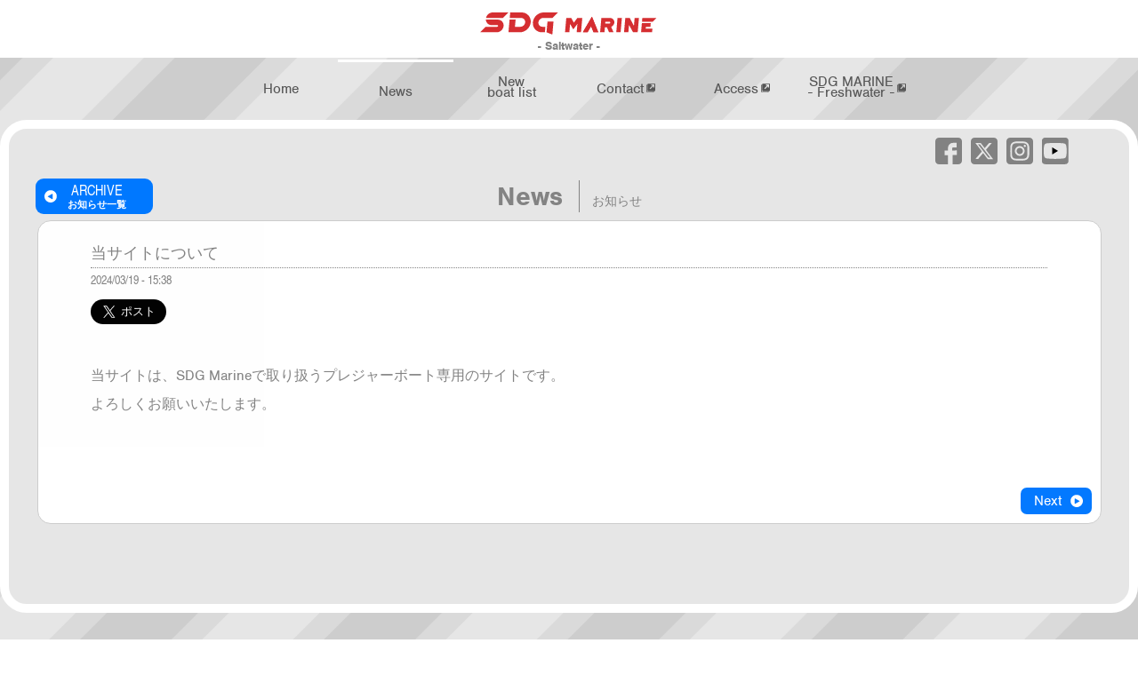

--- FILE ---
content_type: text/html; charset=UTF-8
request_url: https://salt.sdg-marine.jp/archives/news/86
body_size: 8704
content:
<!doctype html>
<html lang="ja" dir="ltr" prefix="og: http://ogp.me/ns# fb: http://ogp.me/ns/fb# product: http://ogp.me/ns/product# schema: http://schema.org/">
<head>

<meta charset="utf-8">

<meta name="robots" content="index, follow, noarchive">

<meta http-equiv="content-style-type" content="image/svg+xml">
<meta http-equiv="content-encoding"  content="gzip">
<meta http-equiv="Pragma" content="no-cache">
<meta http-equiv="cache-control" content="no-cache">
<meta http-equiv="expires" content="0">
<meta name="viewport" content="width=device-width, initial-scale=1, maximum-scale=1, user-scalable=1">
<meta name="distribution" content="global">
<meta name="classification" content="SDG MARINE">
<meta name="rating" content="general">
<meta name="coverage" content="Japan">
<meta name="keywords" content="sdg, sdgmarine, sdg-marine, fishing boat, used boat, SDGマリン, SDGマリンジャパン, ボート, バスボート, 中古艇, 新艇, 中古ボート, 中古艇販売, 中古ボート販売, stingray boats, caymas boats, skeeter boats, texas boat world, 海釣り, ソルトウォーター, スポーツフィッシング, シーバス, 当サイトについて">
<meta name="description" content="当サイトは、SDG Marineで取り扱うプレジャーボート専用のサイトです。よろしくお願いいたします。">
<meta name="author" content="SDG">
<meta name="copyright" content="Copyright &copy; 2026 SDG. All rights reserved.">
<!-- Twitter Card -->
<meta name="twitter:card" content="summary_large_image">
<meta name="twitter:image" content="https://salt.sdg-marine.jp/main/wp-content/themes/sdgmarine/images/opg_default.png">
<meta name="twitter:title" content="ベイボート販売 | SDG MARINE - Saltwater |  News | 当サイトについて">
<meta name="twitter:description" content="当サイトは、SDG Marineで取り扱うプレジャーボート専用のサイトです。よろしくお願いいたします。">
<meta name="twitter:url" content="https://salt.sdg-marine.jp/archives/news/86">
<meta name="twitter:domain" content="https://salt.sdg-marine.jp">
<!--/ Twitter Card -->
<!-- Facebook Open Graph -->
<meta property="og:locale" content="ja_JP">
<meta property="og:title" content="ベイボート販売 | SDG MARINE - Saltwater |  News | 当サイトについて">
<meta property="og:url" content="https://salt.sdg-marine.jp/archives/news/86">
<meta property="og:description" content="当サイトは、SDG Marineで取り扱うプレジャーボート専用のサイトです。よろしくお願いいたします。">
<meta property="og:site_name" content="ベイボート販売 | SDG MARINE">
<meta property="og:image" content="https://salt.sdg-marine.jp/main/wp-content/themes/sdgmarine/images/opg_default.png">
<meta property="og:type" content="article">
<meta property="fb:app_id" content="1205799917498780">
<!--/ Facebook Open Graph -->
<title>当サイトについて | News | ベイボート販売 | SDG MARINE - Saltwater</title>
<link rel="canonical" href="https://salt.sdg-marine.jp/archives/news/86">
<link rel="pingback" href="https://salt.sdg-marine.jp/main/xmlrpc.php">
<link rel="shortcut icon" type="img/x-icon" href="https://salt.sdg-marine.jp/main/wp-content/themes/sdgmarine/images/favicon.ico">
<link rel="apple-touch-icon-precomposed" href="https://salt.sdg-marine.jp/main/wp-content/themes/sdgmarine/images/favicon-152x152.png">
<link rel="icon" type="image/png" href="https://salt.sdg-marine.jp/main/wp-content/themes/sdgmarine/images/favicon-16x16.png" sizes="16x16">
<link rel="icon" type="image/png" href="https://salt.sdg-marine.jp/main/wp-content/themes/sdgmarine/images/favicon-32x32.png" sizes="32x32">
<link rel="icon" type="image/png" href="https://salt.sdg-marine.jp/main/wp-content/themes/sdgmarine/images/favicon-48x48.png" sizes="48x48">
<link rel="icon" type="image/png" href="https://salt.sdg-marine.jp/main/wp-content/themes/sdgmarine/images/favicon-144x144.png" sizes="144x144">
<link rel="icon" type="image/png" href="https://salt.sdg-marine.jp/main/wp-content/themes/sdgmarine/images/favicon-152x152.png" sizes="152x152">
<!-- CSS  -->
<link rel="stylesheet" href="https://use.typekit.net/gfa7zbj.css">
<link rel="stylesheet" href="https://salt.sdg-marine.jp/main/wp-content/themes/sdgmarine/css/common.min.css?_sdg=202408261015">
<link rel="stylesheet" href="https://salt.sdg-marine.jp/main/wp-content/themes/sdgmarine/css/news.min.css?_sdg=202408261015">
<link rel="stylesheet" href="https://salt.sdg-marine.jp/main/wp-content/themes/sdgmarine/css/news.media.min.css?_sdg=202408261015">
<!--/ CSS  -->
<!-- reserved by wp -->
<meta name='robots' content='max-image-preview:large' />
<link rel="alternate" title="oEmbed (JSON)" type="application/json+oembed" href="https://salt.sdg-marine.jp/wp-json/oembed/1.0/embed?url=https%3A%2F%2Fsalt.sdg-marine.jp%2Farchives%2Fnews%2F86" />
<link rel="alternate" title="oEmbed (XML)" type="text/xml+oembed" href="https://salt.sdg-marine.jp/wp-json/oembed/1.0/embed?url=https%3A%2F%2Fsalt.sdg-marine.jp%2Farchives%2Fnews%2F86&#038;format=xml" />
<style id='wp-img-auto-sizes-contain-inline-css' type='text/css'>
img:is([sizes=auto i],[sizes^="auto," i]){contain-intrinsic-size:3000px 1500px}
/*# sourceURL=wp-img-auto-sizes-contain-inline-css */
</style>
<style id='wp-emoji-styles-inline-css' type='text/css'>

	img.wp-smiley, img.emoji {
		display: inline !important;
		border: none !important;
		box-shadow: none !important;
		height: 1em !important;
		width: 1em !important;
		margin: 0 0.07em !important;
		vertical-align: -0.1em !important;
		background: none !important;
		padding: 0 !important;
	}
/*# sourceURL=wp-emoji-styles-inline-css */
</style>
<style id='wp-block-library-inline-css' type='text/css'>
:root{--wp-block-synced-color:#7a00df;--wp-block-synced-color--rgb:122,0,223;--wp-bound-block-color:var(--wp-block-synced-color);--wp-editor-canvas-background:#ddd;--wp-admin-theme-color:#007cba;--wp-admin-theme-color--rgb:0,124,186;--wp-admin-theme-color-darker-10:#006ba1;--wp-admin-theme-color-darker-10--rgb:0,107,160.5;--wp-admin-theme-color-darker-20:#005a87;--wp-admin-theme-color-darker-20--rgb:0,90,135;--wp-admin-border-width-focus:2px}@media (min-resolution:192dpi){:root{--wp-admin-border-width-focus:1.5px}}.wp-element-button{cursor:pointer}:root .has-very-light-gray-background-color{background-color:#eee}:root .has-very-dark-gray-background-color{background-color:#313131}:root .has-very-light-gray-color{color:#eee}:root .has-very-dark-gray-color{color:#313131}:root .has-vivid-green-cyan-to-vivid-cyan-blue-gradient-background{background:linear-gradient(135deg,#00d084,#0693e3)}:root .has-purple-crush-gradient-background{background:linear-gradient(135deg,#34e2e4,#4721fb 50%,#ab1dfe)}:root .has-hazy-dawn-gradient-background{background:linear-gradient(135deg,#faaca8,#dad0ec)}:root .has-subdued-olive-gradient-background{background:linear-gradient(135deg,#fafae1,#67a671)}:root .has-atomic-cream-gradient-background{background:linear-gradient(135deg,#fdd79a,#004a59)}:root .has-nightshade-gradient-background{background:linear-gradient(135deg,#330968,#31cdcf)}:root .has-midnight-gradient-background{background:linear-gradient(135deg,#020381,#2874fc)}:root{--wp--preset--font-size--normal:16px;--wp--preset--font-size--huge:42px}.has-regular-font-size{font-size:1em}.has-larger-font-size{font-size:2.625em}.has-normal-font-size{font-size:var(--wp--preset--font-size--normal)}.has-huge-font-size{font-size:var(--wp--preset--font-size--huge)}.has-text-align-center{text-align:center}.has-text-align-left{text-align:left}.has-text-align-right{text-align:right}.has-fit-text{white-space:nowrap!important}#end-resizable-editor-section{display:none}.aligncenter{clear:both}.items-justified-left{justify-content:flex-start}.items-justified-center{justify-content:center}.items-justified-right{justify-content:flex-end}.items-justified-space-between{justify-content:space-between}.screen-reader-text{border:0;clip-path:inset(50%);height:1px;margin:-1px;overflow:hidden;padding:0;position:absolute;width:1px;word-wrap:normal!important}.screen-reader-text:focus{background-color:#ddd;clip-path:none;color:#444;display:block;font-size:1em;height:auto;left:5px;line-height:normal;padding:15px 23px 14px;text-decoration:none;top:5px;width:auto;z-index:100000}html :where(.has-border-color){border-style:solid}html :where([style*=border-top-color]){border-top-style:solid}html :where([style*=border-right-color]){border-right-style:solid}html :where([style*=border-bottom-color]){border-bottom-style:solid}html :where([style*=border-left-color]){border-left-style:solid}html :where([style*=border-width]){border-style:solid}html :where([style*=border-top-width]){border-top-style:solid}html :where([style*=border-right-width]){border-right-style:solid}html :where([style*=border-bottom-width]){border-bottom-style:solid}html :where([style*=border-left-width]){border-left-style:solid}html :where(img[class*=wp-image-]){height:auto;max-width:100%}:where(figure){margin:0 0 1em}html :where(.is-position-sticky){--wp-admin--admin-bar--position-offset:var(--wp-admin--admin-bar--height,0px)}@media screen and (max-width:600px){html :where(.is-position-sticky){--wp-admin--admin-bar--position-offset:0px}}

/*# sourceURL=wp-block-library-inline-css */
</style><style id='global-styles-inline-css' type='text/css'>
:root{--wp--preset--aspect-ratio--square: 1;--wp--preset--aspect-ratio--4-3: 4/3;--wp--preset--aspect-ratio--3-4: 3/4;--wp--preset--aspect-ratio--3-2: 3/2;--wp--preset--aspect-ratio--2-3: 2/3;--wp--preset--aspect-ratio--16-9: 16/9;--wp--preset--aspect-ratio--9-16: 9/16;--wp--preset--color--black: #000000;--wp--preset--color--cyan-bluish-gray: #abb8c3;--wp--preset--color--white: #ffffff;--wp--preset--color--pale-pink: #f78da7;--wp--preset--color--vivid-red: #cf2e2e;--wp--preset--color--luminous-vivid-orange: #ff6900;--wp--preset--color--luminous-vivid-amber: #fcb900;--wp--preset--color--light-green-cyan: #7bdcb5;--wp--preset--color--vivid-green-cyan: #00d084;--wp--preset--color--pale-cyan-blue: #8ed1fc;--wp--preset--color--vivid-cyan-blue: #0693e3;--wp--preset--color--vivid-purple: #9b51e0;--wp--preset--gradient--vivid-cyan-blue-to-vivid-purple: linear-gradient(135deg,rgb(6,147,227) 0%,rgb(155,81,224) 100%);--wp--preset--gradient--light-green-cyan-to-vivid-green-cyan: linear-gradient(135deg,rgb(122,220,180) 0%,rgb(0,208,130) 100%);--wp--preset--gradient--luminous-vivid-amber-to-luminous-vivid-orange: linear-gradient(135deg,rgb(252,185,0) 0%,rgb(255,105,0) 100%);--wp--preset--gradient--luminous-vivid-orange-to-vivid-red: linear-gradient(135deg,rgb(255,105,0) 0%,rgb(207,46,46) 100%);--wp--preset--gradient--very-light-gray-to-cyan-bluish-gray: linear-gradient(135deg,rgb(238,238,238) 0%,rgb(169,184,195) 100%);--wp--preset--gradient--cool-to-warm-spectrum: linear-gradient(135deg,rgb(74,234,220) 0%,rgb(151,120,209) 20%,rgb(207,42,186) 40%,rgb(238,44,130) 60%,rgb(251,105,98) 80%,rgb(254,248,76) 100%);--wp--preset--gradient--blush-light-purple: linear-gradient(135deg,rgb(255,206,236) 0%,rgb(152,150,240) 100%);--wp--preset--gradient--blush-bordeaux: linear-gradient(135deg,rgb(254,205,165) 0%,rgb(254,45,45) 50%,rgb(107,0,62) 100%);--wp--preset--gradient--luminous-dusk: linear-gradient(135deg,rgb(255,203,112) 0%,rgb(199,81,192) 50%,rgb(65,88,208) 100%);--wp--preset--gradient--pale-ocean: linear-gradient(135deg,rgb(255,245,203) 0%,rgb(182,227,212) 50%,rgb(51,167,181) 100%);--wp--preset--gradient--electric-grass: linear-gradient(135deg,rgb(202,248,128) 0%,rgb(113,206,126) 100%);--wp--preset--gradient--midnight: linear-gradient(135deg,rgb(2,3,129) 0%,rgb(40,116,252) 100%);--wp--preset--font-size--small: 13px;--wp--preset--font-size--medium: 20px;--wp--preset--font-size--large: 36px;--wp--preset--font-size--x-large: 42px;--wp--preset--spacing--20: 0.44rem;--wp--preset--spacing--30: 0.67rem;--wp--preset--spacing--40: 1rem;--wp--preset--spacing--50: 1.5rem;--wp--preset--spacing--60: 2.25rem;--wp--preset--spacing--70: 3.38rem;--wp--preset--spacing--80: 5.06rem;--wp--preset--shadow--natural: 6px 6px 9px rgba(0, 0, 0, 0.2);--wp--preset--shadow--deep: 12px 12px 50px rgba(0, 0, 0, 0.4);--wp--preset--shadow--sharp: 6px 6px 0px rgba(0, 0, 0, 0.2);--wp--preset--shadow--outlined: 6px 6px 0px -3px rgb(255, 255, 255), 6px 6px rgb(0, 0, 0);--wp--preset--shadow--crisp: 6px 6px 0px rgb(0, 0, 0);}:where(.is-layout-flex){gap: 0.5em;}:where(.is-layout-grid){gap: 0.5em;}body .is-layout-flex{display: flex;}.is-layout-flex{flex-wrap: wrap;align-items: center;}.is-layout-flex > :is(*, div){margin: 0;}body .is-layout-grid{display: grid;}.is-layout-grid > :is(*, div){margin: 0;}:where(.wp-block-columns.is-layout-flex){gap: 2em;}:where(.wp-block-columns.is-layout-grid){gap: 2em;}:where(.wp-block-post-template.is-layout-flex){gap: 1.25em;}:where(.wp-block-post-template.is-layout-grid){gap: 1.25em;}.has-black-color{color: var(--wp--preset--color--black) !important;}.has-cyan-bluish-gray-color{color: var(--wp--preset--color--cyan-bluish-gray) !important;}.has-white-color{color: var(--wp--preset--color--white) !important;}.has-pale-pink-color{color: var(--wp--preset--color--pale-pink) !important;}.has-vivid-red-color{color: var(--wp--preset--color--vivid-red) !important;}.has-luminous-vivid-orange-color{color: var(--wp--preset--color--luminous-vivid-orange) !important;}.has-luminous-vivid-amber-color{color: var(--wp--preset--color--luminous-vivid-amber) !important;}.has-light-green-cyan-color{color: var(--wp--preset--color--light-green-cyan) !important;}.has-vivid-green-cyan-color{color: var(--wp--preset--color--vivid-green-cyan) !important;}.has-pale-cyan-blue-color{color: var(--wp--preset--color--pale-cyan-blue) !important;}.has-vivid-cyan-blue-color{color: var(--wp--preset--color--vivid-cyan-blue) !important;}.has-vivid-purple-color{color: var(--wp--preset--color--vivid-purple) !important;}.has-black-background-color{background-color: var(--wp--preset--color--black) !important;}.has-cyan-bluish-gray-background-color{background-color: var(--wp--preset--color--cyan-bluish-gray) !important;}.has-white-background-color{background-color: var(--wp--preset--color--white) !important;}.has-pale-pink-background-color{background-color: var(--wp--preset--color--pale-pink) !important;}.has-vivid-red-background-color{background-color: var(--wp--preset--color--vivid-red) !important;}.has-luminous-vivid-orange-background-color{background-color: var(--wp--preset--color--luminous-vivid-orange) !important;}.has-luminous-vivid-amber-background-color{background-color: var(--wp--preset--color--luminous-vivid-amber) !important;}.has-light-green-cyan-background-color{background-color: var(--wp--preset--color--light-green-cyan) !important;}.has-vivid-green-cyan-background-color{background-color: var(--wp--preset--color--vivid-green-cyan) !important;}.has-pale-cyan-blue-background-color{background-color: var(--wp--preset--color--pale-cyan-blue) !important;}.has-vivid-cyan-blue-background-color{background-color: var(--wp--preset--color--vivid-cyan-blue) !important;}.has-vivid-purple-background-color{background-color: var(--wp--preset--color--vivid-purple) !important;}.has-black-border-color{border-color: var(--wp--preset--color--black) !important;}.has-cyan-bluish-gray-border-color{border-color: var(--wp--preset--color--cyan-bluish-gray) !important;}.has-white-border-color{border-color: var(--wp--preset--color--white) !important;}.has-pale-pink-border-color{border-color: var(--wp--preset--color--pale-pink) !important;}.has-vivid-red-border-color{border-color: var(--wp--preset--color--vivid-red) !important;}.has-luminous-vivid-orange-border-color{border-color: var(--wp--preset--color--luminous-vivid-orange) !important;}.has-luminous-vivid-amber-border-color{border-color: var(--wp--preset--color--luminous-vivid-amber) !important;}.has-light-green-cyan-border-color{border-color: var(--wp--preset--color--light-green-cyan) !important;}.has-vivid-green-cyan-border-color{border-color: var(--wp--preset--color--vivid-green-cyan) !important;}.has-pale-cyan-blue-border-color{border-color: var(--wp--preset--color--pale-cyan-blue) !important;}.has-vivid-cyan-blue-border-color{border-color: var(--wp--preset--color--vivid-cyan-blue) !important;}.has-vivid-purple-border-color{border-color: var(--wp--preset--color--vivid-purple) !important;}.has-vivid-cyan-blue-to-vivid-purple-gradient-background{background: var(--wp--preset--gradient--vivid-cyan-blue-to-vivid-purple) !important;}.has-light-green-cyan-to-vivid-green-cyan-gradient-background{background: var(--wp--preset--gradient--light-green-cyan-to-vivid-green-cyan) !important;}.has-luminous-vivid-amber-to-luminous-vivid-orange-gradient-background{background: var(--wp--preset--gradient--luminous-vivid-amber-to-luminous-vivid-orange) !important;}.has-luminous-vivid-orange-to-vivid-red-gradient-background{background: var(--wp--preset--gradient--luminous-vivid-orange-to-vivid-red) !important;}.has-very-light-gray-to-cyan-bluish-gray-gradient-background{background: var(--wp--preset--gradient--very-light-gray-to-cyan-bluish-gray) !important;}.has-cool-to-warm-spectrum-gradient-background{background: var(--wp--preset--gradient--cool-to-warm-spectrum) !important;}.has-blush-light-purple-gradient-background{background: var(--wp--preset--gradient--blush-light-purple) !important;}.has-blush-bordeaux-gradient-background{background: var(--wp--preset--gradient--blush-bordeaux) !important;}.has-luminous-dusk-gradient-background{background: var(--wp--preset--gradient--luminous-dusk) !important;}.has-pale-ocean-gradient-background{background: var(--wp--preset--gradient--pale-ocean) !important;}.has-electric-grass-gradient-background{background: var(--wp--preset--gradient--electric-grass) !important;}.has-midnight-gradient-background{background: var(--wp--preset--gradient--midnight) !important;}.has-small-font-size{font-size: var(--wp--preset--font-size--small) !important;}.has-medium-font-size{font-size: var(--wp--preset--font-size--medium) !important;}.has-large-font-size{font-size: var(--wp--preset--font-size--large) !important;}.has-x-large-font-size{font-size: var(--wp--preset--font-size--x-large) !important;}
/*# sourceURL=global-styles-inline-css */
</style>

<style id='classic-theme-styles-inline-css' type='text/css'>
/*! This file is auto-generated */
.wp-block-button__link{color:#fff;background-color:#32373c;border-radius:9999px;box-shadow:none;text-decoration:none;padding:calc(.667em + 2px) calc(1.333em + 2px);font-size:1.125em}.wp-block-file__button{background:#32373c;color:#fff;text-decoration:none}
/*# sourceURL=/wp-includes/css/classic-themes.min.css */
</style>
<link rel="https://api.w.org/" href="https://salt.sdg-marine.jp/wp-json/" /><link rel="canonical" href="https://salt.sdg-marine.jp/archives/news/86" />
<!--/ reserved by wp -->
<meta name="google-site-verification" content="Jj5pYgpZiFQ5H-lrtI_nRi42d3f26mvjA-amo3zWmCg">
<!-- Google Analytics -->

<script async type="text/javascript" src="https://www.googletagmanager.com/gtag/js?id=G-0F844XV6PV"></script>
<script type="text/javascript">
  window.dataLayer = window.dataLayer || [];
  function gtag(){dataLayer.push(arguments);}
  gtag('js', new Date());
  gtag('config', 'G-0F844XV6PV');
</script>
<!--/ Google Analytics -->
</head>

<body id="body" class="news">
  
<!-- header -->
<header id="header" class="news">

<h1 class="button" data-path="https://salt.sdg-marine.jp">
  <a class="disable" href="https://salt.sdg-marine.jp"><img src="/main/wp-content/themes/sdgmarine/images/logo_h1.svg?_sdg=202408261015" alt="ベイボート販売 | SDG MARINE - Saltwater"><span class="water">- Saltwater -</span></a>
</h1>

</header>
<!--/ header.news -->

<!-- nav -->
<nav id="nav" class="news lazyload">

<div id="humberger">
    <span class="line">&nbsp;</span>
    <span class="line">&nbsp;</span>
    <span class="line">&nbsp;</span>
  </div>
  <div id="contents">
    <ul>
      <li class="button" data-path="/">
        <a class="disable" href="/"><div>Home</div></a>
      </li>
      <li class="button active" data-path="/news/">
        <a class="disable" href="/news/"><div>News</div></a>
      </li>
      <li class="button" data-path="/new_boat_list/">
        <a class="disable" href="/new_boat_list/">
          <div class="wrap"> New <span class="navbr"></span>boat list</div>
        </a>
      </li>
<!--
      <li class="button" data-path="/spec_list/">
        <a class="disable" href="/spec_list/"><div>Spec list</div></a>
      </li>
-->
      <li class="button" data-path="blank" data-url="https://fresh.sdg-marine.jp/contact/">
        <a class="disable" href="https://fresh.sdg-marine.jp/contact/" target="_blank">
          <div>Contact</div>
          <img class="blank" src="/main/wp-content/themes/sdgmarine/images/icon_blank.svg?_sdg=202408261015" alt="外部サイトへ">
          <img class="blank_blk" src="/main/wp-content/themes/sdgmarine/images/icon_blank_blk.svg?_sdg=202408261015" alt="外部サイトへ">
        </a>
      </li>
      <li class="button" data-path="blank" data-url="https://fresh.sdg-marine.jp/access/">
        <a class="disable" href="https://fresh.sdg-marine.jp/access/" target="_blank">
          <div>Access</div>
          <img class="blank" src="/main/wp-content/themes/sdgmarine/images/icon_blank.svg?_sdg=202408261015" alt="外部サイトへ">
          <img class="blank_blk" src="/main/wp-content/themes/sdgmarine/images/icon_blank_blk.svg?_sdg=202408261015" alt="外部サイトへ">
        </a>
      </li>
      <li class="button issp" data-path="blank" data-url="https://sdg-marine.jp/pdf/sdg-marine.pdf?_sdg=1768828221">
        <a class="disable" href="https://sdg-marine.jp/pdf/sdg-marine.pdf?_sdg=1768828221" target="_blank">
          <div>Catalog download</div>
        </a>
      </li>
      <!-- li class="button" data-path="blank" data-url="https://www.sdg-stores.com/c/34">
        <a class="disable cf" href="https://www.sdg-stores.com/c/34" target="_blank">
          <div class="wrap">Online<span class="navbr"></span> shop </div>
          <img class="blank" src="/main/wp-content/themes/sdgmarine/images/icon_blank.svg?_sdg=202408261015" alt="外部サイトへ">
          <img class="blank_blk" src="/main/wp-content/themes/sdgmarine/images/icon_blank_blk.svg?_sdg=202408261015" alt="外部サイトへ">
        </a>
      </li -->
      <li class="button issp" data-path="blank" data-url="https://ameblo.jp/sdg-marine/">
        <a class="disable cf" href="https://ameblo.jp/sdg-marine/" target="_blank">
          <div>Blog</div>
          <img class="blank" src="/main/wp-content/themes/sdgmarine/images/icon_blank.svg?_sdg=202408261015" alt="外部サイトへ">
          <img class="blank_blk" src="/main/wp-content/themes/sdgmarine/images/icon_blank_blk.svg?_sdg=202408261015" alt="外部サイトへ">
        </a>
      </li>
      <li class="button" data-path="blank" data-url="https://fresh.sdg-marine.jp/">
        <a class="disable cf" href="https://fresh.sdg-marine.jp/" target="_blank">
          <div class="wrap">SDG MARINE<span class="navbr"></span> - Freshwater - </div>
          <img class="blank" src="/main/wp-content/themes/sdgmarine/images/icon_blank.svg?_sdg=202408261015" alt="外部サイトへ">
          <img class="blank_blk" src="/main/wp-content/themes/sdgmarine/images/icon_blank_blk.svg?_sdg=202408261015" alt="外部サイトへ">
        </a>
      </li>
      <li class="button issp" data-path="blank" data-url="https://www.facebook.com/SDGMarine/">
        <a class="disable cf" href="https://www.facebook.com/SDGMarine/" target="_blank">
          <div>Facebook</div>
          <img class="blank" src="/main/wp-content/themes/sdgmarine/images/icon_blank.svg?_sdg=202408261015" alt="外部サイトへ">
          <img class="blank_blk" src="/main/wp-content/themes/sdgmarine/images/icon_blank_blk.svg?_sdg=202408261015" alt="外部サイトへ">
        </a>
      </li>
      <li class="button issp" data-path="blank" data-url="https://twitter.com/SdgMarine">
        <a class="disable cf" href="https://twitter.com/SdgMarine" target="_blank">
          <div>X (Twitter)</div>
          <img class="blank" src="/main/wp-content/themes/sdgmarine/images/icon_blank.svg?_sdg=202408261015" alt="外部サイトへ">
          <img class="blank_blk" src="/main/wp-content/themes/sdgmarine/images/icon_blank_blk.svg?_sdg=202408261015" alt="外部サイトへ">
        </a>
      </li>
      <li class="button issp" data-path="blank" data-url="https://www.instagram.com/sdgmarineyokotonebase/">
        <a class="disable cf" href="https://www.instagram.com/sdgmarineyokotonebase/" target="_blank">
          <div>Instagram</div>
          <img class="blank" src="/main/wp-content/themes/sdgmarine/images/icon_blank.svg?_sdg=202408261015" alt="外部サイトへ">
          <img class="blank_blk" src="/main/wp-content/themes/sdgmarine/images/icon_blank_blk.svg?_sdg=202408261015" alt="外部サイトへ">
        </a>
      </li>
      <li class="button issp" data-path="blank" data-url="https://www.youtube.com/user/SHOWADENKI">
        <a class="disable cf" href="https://www.youtube.com/user/SHOWADENKI" target="_blank">
          <div>Youtube</div>
          <img class="blank" src="/main/wp-content/themes/sdgmarine/images/icon_blank.svg?_sdg=202408261015" alt="外部サイトへ">
          <img class="blank_blk" src="/main/wp-content/themes/sdgmarine/images/icon_blank_blk.svg?_sdg=202408261015" alt="外部サイトへ">
        </a>
      </li>
      <li class="button issp" data-path="blank" data-url="https://www.sdg-ing.com/">
        <a class="disable cf" href="https://www.sdg-ing.com/" target="_blank">
          <div class="wrapjp">SDG<span class="navbr"></span>オフィシャル</div>
          <img class="blank" src="/main/wp-content/themes/sdgmarine/images/icon_blank.svg?_sdg=202408261015" alt="外部サイトへ">
          <img class="blank_blk" src="/main/wp-content/themes/sdgmarine/images/icon_blank_blk.svg?_sdg=202408261015" alt="外部サイトへ">
        </a>
      </li>
      <li class="button issp" data-path="blank" data-url="https://www.sdg-ing.com/terms_of_use/">
        <a class="disable" href="https://www.sdg-ing.com/terms_of_use/" target="_blank">
          <div class="wrapjp">サイトのご利用について</div>
          <img class="blank_blk" src="/main/wp-content/themes/sdgmarine/images/icon_blank_blk.svg?_sdg=202408261015" alt="外部サイトへ">
        </a>
      </li>
      <li class="button issp" data-path="blank" data-url="https://www.sdg-ing.com/privacy_policy/">
        <a class="disable" href="https://www.sdg-ing.com/privacy_policy/" target="_blank">
          <div class="wrapjp">個人情報の取り扱い</div>
          <img class="blank_blk" src="/main/wp-content/themes/sdgmarine/images/icon_blank_blk.svg?_sdg=202408261015" alt="外部サイトへ">
        </a>
      </li>
    </ul>
  </div>
  <div id="corner">
    <div id="corner1"><img src="/main/wp-content/themes/sdgmarine/images/corner.svg?_sdg=202408261015" alt=""></div>
    <div id="corner2"><img src="/main/wp-content/themes/sdgmarine/images/corner.svg?_sdg=202408261015" alt=""></div>
  </div>
</div>

</nav>
<!--/ nav.news -->

<!-- article -->
<article id="article" class="news lazyload">

<!-- #sns -->
<div id="sns" class="news">

  <ul>
    <li class="button" data-path="facebook" data-url="https://www.facebook.com/SDGMarine/" data-profile="495342060989608">
      <a class="disable" href="https://www.facebook.com/SDGMarine/" target="_blank">
        <img src="https://salt.sdg-marine.jp/main/wp-content/themes/sdgmarine/images/icon_facebook.svg?_sdg=202408261015" alt="SDG MARINEのFacebookページ">
      </a>
    </li>
    <li class="button" data-path="twitter" data-url="https://twitter.com/SdgMarine">
      <a class="disable" href="https://twitter.com/SdgMarine" target="_blank">
        <img src="https://salt.sdg-marine.jp/main/wp-content/themes/sdgmarine/images/icon_twitter.svg?_sdg=202408261015" alt="SDG MARINEのtwitterページ">
      </a>
    </li>
    <li class="button" data-path="instagram" data-url="https://www.instagram.com/sdgmarineyokotonebase/">
      <a class="disable" href="https://www.instagram.com/sdgmarineyokotonebase/" target="_blank">
        <img src="https://salt.sdg-marine.jp/main/wp-content/themes/sdgmarine/images/icon_instagram.svg?_sdg=202408261015" alt="SDG MARINEのInstagramページ">
      </a>
    </li>
    <li class="button"i data-path="youtube" data-url="https://www.youtube.com/user/SHOWADENKI" >
      <a class="disable" href="https://www.youtube.com/user/SHOWADENKI" target="_blank">
        <img src="https://salt.sdg-marine.jp/main/wp-content/themes/sdgmarine/images/icon_youtube.svg?_sdg=202408261015" alt="SDG MARINEのYoutubeチャンネル">
      </a>
    </li>
  </ul>

</div>
<!--/ #sns.news -->

  <h2 class="h2 lazyload"><span class="en">News &nbsp;</span> &nbsp;<span class="trans">お知らせ</span></h2>
  <div class="button archive-top" data-path="/news/">
    <a class="disable" href="/news/">
      <div class="more cf">
        <img class="arrow" src="https://salt.sdg-marine.jp/main/wp-content/themes/sdgmarine/images/icon_play.svg?_sdg=202408261015" alt="お知らせ一覧">
        <p class="text">ARCHIVE<span class="trans">お知らせ一覧</span></p>
      </div>
    </a>
  </div>
  <section id="section1" class="lazyload">
    <div class="news">
      <h3 class="newstitle">当サイトについて</h3>
      <div class="update">2024/03/19 - 15:38</div>
      <div class="social cf">
        <div class="fblike">
          <div class="fb-like" data-href="https://salt.sdg-marine.jp/archives/news/86" data-layout="button" data-action="like" data-show-faces="false" data-share="false" data-size="large"></div>
        </div>
        <div class="fbshare">
          <div class="fb-share-button" data-href="https://salt.sdg-marine.jp/archives/news/86" data-layout="button" data-mobile-iframe="false" data-size="large">
            <a class="fb-xfbml-parse-ignore" href="https://www.facebook.com/sharer/sharer.php?u=https://salt.sdg-marine.jp%2F&amp;src=sdkpreparse" target="new">
              シェア
            </a>
          </div>
        </div>
        <div class="twbutton">
          <a class="twitter-share-button" href="https://twitter.com/share" data-url="https://salt.sdg-marine.jp/archives/news/86" data-text="当サイトについて | News | ベイボート販売 | SDG MARINE - Saltwater" data-hashtags="sdgmarine" data-size="large">
            ツィート
          </a>
        </div>
      </div>
<!-- Twitter -->
<script>
  !function(d,s,id){var js,fjs=d.getElementsByTagName(s)[0],p=/^http:/.test(d.location)?'http':'https';if(!d.getElementById(id)){js=d.createElement(s);js.id=id;js.src=p+'://platform.twitter.com/widgets.js';fjs.parentNode.insertBefore(js,fjs);}}(document, 'script', 'twitter-wjs');
</script>
<!--/ Twitter -->
<!-- facebook -->
<div id="fb-root"></div>
<script>
  (function(d, s, id) {
    var js, fjs = d.getElementsByTagName(s)[0];
    if (d.getElementById(id)) return;
    js = d.createElement(s); js.id = id;
    js.src = 'https://connect.facebook.net/ja_JP/sdk.js#xfbml=1&version=v19.0&appId=1205799917498780&autoLogAppEvents=1';
    fjs.parentNode.insertBefore(js, fjs);
  }(document, 'script', 'facebook-jssdk'));
</script>
<!--/ facebook -->
      <div class="content"><p>当サイトは、SDG Marineで取り扱うプレジャーボート専用のサイトです。<br />
よろしくお願いいたします。</p>
</div>
    </div>
    <div class="posts">
<div id="nextposts" class="button" data-path="https://salt.sdg-marine.jp/archives/news/110" title="【イベント】マルチパーパスボート・ベイボート展示試乗会">
        <a class="disable" href="https://salt.sdg-marine.jp/archives/news/110" title="【イベント】マルチパーパスボート・ベイボート展示試乗会">
          <div class="post cf">
            <p class="text">Next</p>
            <img class="arrow" src="https://salt.sdg-marine.jp/main/wp-content/themes/sdgmarine/images/icon_play.svg?_sdg=202408261015" alt="Next">
          </div>
        </a>
      </div>    </div>
  </section>
  <div class="button archive-bottom" data-path="/news/">
    <a class="disable" href="/news/">
      <div class="more cf">
        <img class="arrow" src="https://salt.sdg-marine.jp/main/wp-content/themes/sdgmarine/images/icon_play.svg?_sdg=202408261015" alt="お知らせ一覧">
        <p class="text">ARCHIVE<span class="trans">お知らせ一覧</span></p>
      </div>
    </a>
  </div>
</article>
<!--/ article.news -->

<anker id="anker" class="news"><img src="https://salt.sdg-marine.jp/main/wp-content/themes/sdgmarine/images/icon_anker.svg?_sdg=202408261015" alt="トップへ"></anker>

<!-- reserved -->
<reserved id="reserved" class="news">

  <div id="alertMsg">&nbsp;</div>
		<div id="alertCancel">閉じる</div>
</reserved>
<!--/ reserved.news -->

<!-- footer -->
<footer id="footer" class="news lazyload">

  <ul class="cf">
    <li class="button" data-path="blank" data-url="https://www.sdg-ing.com/terms_of_use/">&nbsp; <a class="disable" href="https://www.sdg-ing.com/terms_of_use/" target="_blank">サイトのご利用について <img class="blank" src="https://salt.sdg-marine.jp/main/wp-content/themes/sdgmarine/images/icon_blank.svg?_sdg=202408261015" alt="外部サイトへ"></a>&nbsp; | &nbsp;</li>
    <li class="button" data-path="blank" data-url="https://www.sdg-ing.com/privacy_policy/"><a class="disable" href="https://www.sdg-ing.com/privacy_policy/" target="_blank">個人情報の取り扱い <img class="blank" src="https://salt.sdg-marine.jp/main/wp-content/themes/sdgmarine/images/icon_blank.svg?_sdg=202408261015" alt="外部サイトへ"></a> &nbsp;</li>
  </ul>
  <ul>
    <!-- li class="button" data-path="blank" data-url="https://www.sdg-stores.com/c/34">| &nbsp;<a class="disable" href="https://www.sdg-stores.com/c/34" target="_blank">オンラインショップ <img class="blank" src="https://salt.sdg-marine.jp/main/wp-content/themes/sdgmarine/images/icon_blank.svg?_sdg=202408261015" alt="外部サイトへ"></a>&nbsp; | &nbsp;</li -->
    <li class="button" data-path="blank" data-url="https://sdg-marine.jp/"><a class="disable" href="https://sdg-marine.jp/" target="_blank">SDG MARINE<img class="blank" src="https://salt.sdg-marine.jp/main/wp-content/themes/sdgmarine/images/icon_blank.svg?_sdg=202408261015" alt="外部サイトへ">&nbsp; | &nbsp;</li>
    <li class="button" data-path="blank" data-url="https://www.sdg-ing.com/"><a class="disable" href="https://www.sdg-ing.com/" target="_blank">SDGオフィシャル  <img class="blank" src="https://salt.sdg-marine.jp/main/wp-content/themes/sdgmarine/images/icon_blank.svg?_sdg=202408261015" alt="外部サイトへ"></a> &nbsp;</li>
  </ul>
  <div class="bottom">
    <a class="disable" href="https://sdg-marine.jp/" target="_blank"><img class="button" data-path="blank" data-url="https://sdg-marine.jp/" src="https://salt.sdg-marine.jp/main/wp-content/themes/sdgmarine/images/logo.svg?_sdg=202408261015" alt="SDG MARINE"></a>
    <address class="button" data-path="blank" data-url="https://www.sdg-ing.com/">Copyright  &copy;  2026 <a class="disable" href="https://www.sdg-ing.com/" target="_blank">SDG Co., Ltd.</a> <span class="cpbr"></span>All rights reserved.</address>
  </div>

</footer>
<!--/ footer.news -->

<!-- script-->

<script type="text/javascript" defer src="https://salt.sdg-marine.jp/main/wp-content/themes/sdgmarine/js/main.min.js?_sdg=202408261015"></script>
<script type="text/javascript" defer src="https://salt.sdg-marine.jp/main/wp-content/themes/sdgmarine/js/news.min.js?_sdg=202408261015"></script>
<script type="text/javascript">
  var eleSPN = document.createElement('div')
  eleSPN.setAttribute('id', 'spinner');
  eleSPN.innerHTML = '<div class="bounce1"></div><div class="bounce2"></div><div class="bounce3"></div>';
  document.body.appendChild(eleSPN);
</script>
<noscript>
  <style type="text/css">
    a.disable {
      pointer-events: auto;
    }
  </style>
  <div id="warning">
    <p>当サイトをご覧いただくためには、<strong>JavaScript</strong>を有効にして下さい。</p>
  </div>
</noscript>
<!-- reserved by wp -->
<script type="speculationrules">
{"prefetch":[{"source":"document","where":{"and":[{"href_matches":"/*"},{"not":{"href_matches":["/main/wp-*.php","/main/wp-admin/*","/main/wp-content/uploads/*","/main/wp-content/*","/main/wp-content/plugins/*","/main/wp-content/themes/sdgmarine/*","/*\\?(.+)"]}},{"not":{"selector_matches":"a[rel~=\"nofollow\"]"}},{"not":{"selector_matches":".no-prefetch, .no-prefetch a"}}]},"eagerness":"conservative"}]}
</script>
<script>
document.addEventListener( 'wpcf7mailsent', function( event ) {
	location = '/thanks';
}, false );
</script><script id="wp-emoji-settings" type="application/json">
{"baseUrl":"https://s.w.org/images/core/emoji/17.0.2/72x72/","ext":".png","svgUrl":"https://s.w.org/images/core/emoji/17.0.2/svg/","svgExt":".svg","source":{"concatemoji":"https://salt.sdg-marine.jp/main/wp-includes/js/wp-emoji-release.min.js?ver=6.9"}}
</script>
<script type="module">
/* <![CDATA[ */
/*! This file is auto-generated */
const a=JSON.parse(document.getElementById("wp-emoji-settings").textContent),o=(window._wpemojiSettings=a,"wpEmojiSettingsSupports"),s=["flag","emoji"];function i(e){try{var t={supportTests:e,timestamp:(new Date).valueOf()};sessionStorage.setItem(o,JSON.stringify(t))}catch(e){}}function c(e,t,n){e.clearRect(0,0,e.canvas.width,e.canvas.height),e.fillText(t,0,0);t=new Uint32Array(e.getImageData(0,0,e.canvas.width,e.canvas.height).data);e.clearRect(0,0,e.canvas.width,e.canvas.height),e.fillText(n,0,0);const a=new Uint32Array(e.getImageData(0,0,e.canvas.width,e.canvas.height).data);return t.every((e,t)=>e===a[t])}function p(e,t){e.clearRect(0,0,e.canvas.width,e.canvas.height),e.fillText(t,0,0);var n=e.getImageData(16,16,1,1);for(let e=0;e<n.data.length;e++)if(0!==n.data[e])return!1;return!0}function u(e,t,n,a){switch(t){case"flag":return n(e,"\ud83c\udff3\ufe0f\u200d\u26a7\ufe0f","\ud83c\udff3\ufe0f\u200b\u26a7\ufe0f")?!1:!n(e,"\ud83c\udde8\ud83c\uddf6","\ud83c\udde8\u200b\ud83c\uddf6")&&!n(e,"\ud83c\udff4\udb40\udc67\udb40\udc62\udb40\udc65\udb40\udc6e\udb40\udc67\udb40\udc7f","\ud83c\udff4\u200b\udb40\udc67\u200b\udb40\udc62\u200b\udb40\udc65\u200b\udb40\udc6e\u200b\udb40\udc67\u200b\udb40\udc7f");case"emoji":return!a(e,"\ud83e\u1fac8")}return!1}function f(e,t,n,a){let r;const o=(r="undefined"!=typeof WorkerGlobalScope&&self instanceof WorkerGlobalScope?new OffscreenCanvas(300,150):document.createElement("canvas")).getContext("2d",{willReadFrequently:!0}),s=(o.textBaseline="top",o.font="600 32px Arial",{});return e.forEach(e=>{s[e]=t(o,e,n,a)}),s}function r(e){var t=document.createElement("script");t.src=e,t.defer=!0,document.head.appendChild(t)}a.supports={everything:!0,everythingExceptFlag:!0},new Promise(t=>{let n=function(){try{var e=JSON.parse(sessionStorage.getItem(o));if("object"==typeof e&&"number"==typeof e.timestamp&&(new Date).valueOf()<e.timestamp+604800&&"object"==typeof e.supportTests)return e.supportTests}catch(e){}return null}();if(!n){if("undefined"!=typeof Worker&&"undefined"!=typeof OffscreenCanvas&&"undefined"!=typeof URL&&URL.createObjectURL&&"undefined"!=typeof Blob)try{var e="postMessage("+f.toString()+"("+[JSON.stringify(s),u.toString(),c.toString(),p.toString()].join(",")+"));",a=new Blob([e],{type:"text/javascript"});const r=new Worker(URL.createObjectURL(a),{name:"wpTestEmojiSupports"});return void(r.onmessage=e=>{i(n=e.data),r.terminate(),t(n)})}catch(e){}i(n=f(s,u,c,p))}t(n)}).then(e=>{for(const n in e)a.supports[n]=e[n],a.supports.everything=a.supports.everything&&a.supports[n],"flag"!==n&&(a.supports.everythingExceptFlag=a.supports.everythingExceptFlag&&a.supports[n]);var t;a.supports.everythingExceptFlag=a.supports.everythingExceptFlag&&!a.supports.flag,a.supports.everything||((t=a.source||{}).concatemoji?r(t.concatemoji):t.wpemoji&&t.twemoji&&(r(t.twemoji),r(t.wpemoji)))});
//# sourceURL=https://salt.sdg-marine.jp/main/wp-includes/js/wp-emoji-loader.min.js
/* ]]> */
</script>
<!-- / reserved by wp -->

<!--/ script -->

</body>

</html>


--- FILE ---
content_type: text/css
request_url: https://salt.sdg-marine.jp/main/wp-content/themes/sdgmarine/css/common.min.css?_sdg=202408261015
body_size: 3708
content:
@charset "UTF-8";.vmiddle,embed,object{vertical-align:middle}body,html{width:100%;text-align:center}anker#anker,body{-webkit-box-sizing:border-box}a,a:active,a:focus,a:visited{opacity:1}a,a.post-edit-link,body{color:#828282}:focus,body{outline:0}a,abbr,acronym,address,article,blockquote,body,caption,cite,code,col,colgroup,dd,del,dfn,div,dl,dt,em,fieldset,footer,h1,h2,h3,h4,h5,h6,header,hr,html,img,ins,kbd,label,legend,li,nav,ol,p,pre,q,samp,section,sns,span,strong,table,tbody,td,tfoot,th,thead,tr,ul,var{margin:0;padding:0;border:0;font-weight:400;font-style:normal}html{height:100%;font-size:100%}table{border-collapse:collapse;border-spacing:0}li{list-style-type:none}blockquote,dd,p{text-align:justify;text-justify:inter-ideograph}.underline{text-decoration:underline}.hide{visibility:hidden}.cursor_pointer{cursor:pointer}.br:before{content:"\a";white-space:pre}.cf:after{content:" ";display:block;clear:both;font-size:0;height:0;visibility:hidden}.none,anker#anker{display:none}.cf{min-height:1px;min-height:.03125rem}* html .cf{height:1px;height:.03125rem;height:auto;overflow:hidden;zoom:1}body{position:relative;top:0;left:0;margin:0 auto;padding:0;height:100%;min-width:320px;font-family:nimbus-sans,Arial,Helvetica,"游ゴシック","Yu Gothic","游ゴシック体",YuGothic,"ヒラギノ角ゴ Pro W3","ヒラギノ角ゴ ProN W3","Hiragino Kaku Gothic Pro","Hiragino Kaku Gothic ProN","ヒラギノ角ゴ3","Noto Sans Japanese",Meiryo,メイリオ,Osaka,"ＭＳ Ｐゴシック","MS PGothic",sans-serif;font-style:normal;font-weight:400;font-size:16px;font-size:1rem;-webkit-text-size-adjust:100%;-ms-text-size-adjust:100%;text-size-adjust:100%;font-smoothing:antialiased;background-color:#fff;background-image:url(../images/background.png);background-repeat:repeat-y;background-attachment:fixed;background-size:100% auto;line-height:1.8;overflow-x:hidden;overflow-y:auto;word-break:normal;word-wrap:normal;overflow-wrap:normal;-webkit-overflow-scrolling:touch;-webkit-tap-highlight-color:rgba(250,250,255,.3);tap-highlight-color:rgba(250,250,255,.3);-webkit-box-shadow:none;box-shadow:none;box-sizing:border-box;scroll-behavior:smooth}.bold,a h1,a h2,a h3,a h4,a h5,a h6,h1,h2,h3,h4,h5,h6{font-family:nimbus-sans,Arial,Helvetica,"游ゴシック","Yu Gothic","游ゴシック体",YuGothic,"ヒラギノ角ゴ Pro W6","ヒラギノ角ゴ ProN W6","Hiragino Kaku Gothic Pro","Hiragino Kaku Gothic ProN","ヒラギノ角ゴ6","Noto Sans Japanese",Meiryo,メイリオ,Osaka,"ＭＳ Ｐゴシック","MS PGothic",sans-serif}a h1,a h2,a h3,a h4,a h5,a h6,h1,h2,h3,h4,h5,h6{font-weight:700}a{display:inline-block;text-decoration:none;background:0 0}a:hover{opacity:.7}a.post-edit-link{font-size:16px;font-size:1rem}a.post-edit-link:hover{text-decoration:underline}.br:after,.navbr:before{content:"\a";white-space:pre}.nobr{white-space:nowrap}.bold{font-style:normal;font-weight:700}.condbold{font-family:nimbus-sans-condensed,Arial,Helvetica,"游ゴシック","Yu Gothic","游ゴシック体",YuGothic,"ヒラギノ角ゴ Pro W6","ヒラギノ角ゴ ProN W6","Hiragino Kaku Gothic Pro","Hiragino Kaku Gothic ProN","ヒラギノ角ゴ6","Noto Sans Japanese",Meiryo,メイリオ,Osaka,"ＭＳ Ｐゴシック","MS PGothic",sans-serif;font-style:normal;font-weight:700}noscript #warning p,reserved#reserved #alertCancel,reserved#reserved #alertMsg{font-family:nimbus-sans-condensed,Arial,Helvetica,"游ゴシック","Yu Gothic","游ゴシック体",YuGothic,"ヒラギノ角ゴ Pro W3","ヒラギノ角ゴ ProN W3","Hiragino Kaku Gothic Pro","Hiragino Kaku Gothic ProN","ヒラギノ角ゴ3","Noto Sans Japanese",Meiryo,メイリオ,Osaka,"ＭＳ Ｐゴシック","MS PGothic",sans-serif}.button{cursor:pointer}.white{color:#fff}.black{color:#828282}.red{color:#d52e31}.blue,.siteColor{color:#0078ff}.twitterColor{color:#1b95e0}.facebookColor{color:#4267b2}.lazyload,.lazyloading{margin-top:20px;opacity:0}.lazyloaded{margin-top:0;opacity:1;-webkit-transition:opacity 1.5s,margin-top 1.5s;transition:opacity 1.5s,margin-top 1.5s}anker#anker{position:fixed;left:100%;bottom:10px;width:50px;height:50px;margin-left:-60px;box-sizing:border-box;border-radius:6px;background-color:rgba(255,255,255,.4);cursor:pointer}anker#anker img{width:45px;height:45px}#spinner{position:fixed;top:50%;left:50%;margin-top:-9px;margin-left:-35px;text-align:center;z-index:2000}.svg{margin:50px auto;width:100%}#spinner>div,.svg>div{width:18px;height:18px;background-color:#0078ff;border-radius:100%;display:inline-block;-webkit-animation:sk-bouncedelay 1.4s infinite ease-in-out both;animation:sk-bouncedelay 1.4s infinite ease-in-out both}#cover,reserved#reserved{top:0;height:100%;position:fixed;left:0;width:100%}#spinner .bounce1,.svg .bounce1{-webkit-animation-delay:-.32s;animation-delay:-.32s}#spinner .bounce2,.svg .bounce2{-webkit-animation-delay:-.16s;animation-delay:-.16s}@-webkit-keyframes sk-bouncedelay{0%,100%,80%{-webkit-transform:scale(0)}40%{-webkit-transform:scale(1)}}@keyframes sk-bouncedelay{0%,100%,80%{-webkit-transform:scale(0);transform:scale(0)}40%{-webkit-transform:scale(1);transform:scale(1)}}#cover{background-color:#fff;cursor:pointer;opacity:.8;z-index:15}reserved#reserved{display:none;background-color:rgba(200,200,200,.8);opacity:0;-webkit-transition:all .3s;transition:all .3s;z-index:1000}reserved#reserved #alertCancel,reserved#reserved #alertMsg{position:relative;top:50%;left:50%;margin-top:-150px;margin-left:-130px;width:260px;height:auto;border-radius:9px;-webkit-box-sizing:border-box;box-sizing:border-box;border:1px solid #dfdfdf;text-align:center;background-color:#fff}reserved#reserved #alertMsg{padding:20px 0;color:#828282}reserved#reserved #alertMsg p{margin:10px;line-height:1.3;text-align:center}reserved#reserved #alertCancel{margin-top:5px;padding:10px 0;color:#d52e31;cursor:pointer}reserved#reserved #alertCancel:active{background-color:#ddd}reserved#reserved.active{display:block;opacity:1}noscript{position:fixed;width:100%;heigh:18px;bottom:0;left:0;z-index:3000}noscript #warning{width:100%}noscript #warning p{width:100%;font-weight:400;font-size:15px;font-size:.9375rem;color:#fff;background-color:#d52e31;text-align:center}noscript #warning p strong{color:#fd0;font-family:nimbus-sans-condensed,Arial,Helvetica,"游ゴシック","Yu Gothic","游ゴシック体",YuGothic,"ヒラギノ角ゴ Pro W6","ヒラギノ角ゴ ProN W6","Hiragino Kaku Gothic Pro","Hiragino Kaku Gothic ProN","ヒラギノ角ゴ6","Noto Sans Japanese",Meiryo,メイリオ,Osaka,"ＭＳ Ｐゴシック","MS PGothic",sans-serif;font-weight:700;line-height:.5}header#header{z-index:16;position:relative;left:0;width:100%;height:65px;background-color:#fff}sns#sns{z-index:2}article#article{z-index:1}#anker{z-index:14}header#header h1{position:relative;margin:0 auto;width:200px;height:40px;text-align:center}header#header h1 a{position:relative;width:100%}header#header h1 a img{position:relative;width:100%;height:25px}header#header h1 a .water{position:absolute;top:40px;margin-left:-200px;width:100%;color:#828282;font-weight:700;font-size:13px;font-size:.8125rem}header#header.home{height:105px}header#header.home h1{top:30px;margin:0 auto;width:300px;height:105px}header#header.home h1 a img{height:38px}header#header.home h1 a .water{margin-left:-300px;font-size:15px;font-size:.9375rem}nav#nav{z-index:17;position:relative;top:0;width:100%;height:50px;background-color:transparent;-webkit-box-sizing:border-box;box-sizing:border-box;padding-top:2px}nav#nav #humberger{display:none;position:absolute;top:0;left:auto;right:0;width:50px;height:50px}nav#nav #humberger span.line{display:inline-block;position:absolute;left:7px;width:34px;height:5px;margin-top:4px;background-color:#a0a0a0;-webkit-box-sizing:border-box;box-sizing:border-box;border-radius:4px;-webkit-transition:all .4s;transition:all .4s;cursor:pointer}nav#nav #contents ul,nav#nav #contents ul li a{display:-webkit-box;display:-webkit-flex;display:-ms-flexbox}nav#nav #humberger span.line:nth-of-type(1){top:6px;-webkit-animation:menu-bar01 .75s forwards;animation:menu-bar01 .75s forwards}nav#nav #humberger span.line:nth-of-type(2){top:18px;-webkit-transition:all .25s .25s;transition:all .25s .25s;opacity:1}nav#nav #humberger span.line:nth-of-type(3){top:30px;-webkit-animation:menu-bar02 .75s forwards;animation:menu-bar02 .75s forwards}nav#nav #humberger.active span.line:nth-of-type(1){-webkit-animation:active-menu-bar01 .75s forwards;animation:active-menu-bar01 .75s forwards}nav#nav #humberger.active span.line:nth-of-type(2){opacity:0}nav#nav #humberger.active span.line:nth-of-type(3){-webkit-animation:active-menu-bar03 .75s forwards;animation:active-menu-bar03 .75s forwards}@-webkit-keyframes menu-bar01{0%{-webkit-transform:translateY(12px) rotate(45deg);transform:translateY(12px) rotate(45deg)}50%{-webkit-transform:translateY(12px) rotate(0);transform:translateY(12px) rotate(0)}100%{-webkit-transform:translateY(0) rotate(0);transform:translateY(0) rotate(0)}}@keyframes menu-bar01{0%{-webkit-transform:translateY(12px) rotate(45deg);transform:translateY(12px) rotate(45deg)}50%{-webkit-transform:translateY(12px) rotate(0);transform:translateY(12px) rotate(0)}100%{-webkit-transform:translateY(0) rotate(0);transform:translateY(0) rotate(0)}}@-webkit-keyframes menu-bar02{0%{-webkit-transform:translateY(-12px) rotate(-45deg);transform:translateY(-12px) rotate(-45deg)}50%{-webkit-transform:translateY(-12px) rotate(0);transform:translateY(-12px) rotate(0)}100%{-webkit-transform:translateY(0) rotate(0);transform:translateY(0) rotate(0)}}@keyframes menu-bar02{0%{-webkit-transform:translateY(-12px) rotate(-45deg);transform:translateY(-12px) rotate(-45deg)}50%{-webkit-transform:translateY(-12px) rotate(0);transform:translateY(-12px) rotate(0)}100%{-webkit-transform:translateY(0) rotate(0);transform:translateY(0) rotate(0)}}@-webkit-keyframes active-menu-bar01{0%{-webkit-transform:translateY(0) rotate(0);transform:translateY(0) rotate(0)}50%{-webkit-transform:translateY(12px) rotate(0);transform:translateY(12px) rotate(0)}100%{-webkit-transform:translateY(12px) rotate(45deg);transform:translateY(12px) rotate(45deg)}}@keyframes active-menu-bar01{0%{-webkit-transform:translateY(0) rotate(0);transform:translateY(0) rotate(0)}50%{-webkit-transform:translateY(12px) rotate(0);transform:translateY(12px) rotate(0)}100%{-webkit-transform:translateY(12px) rotate(45deg);transform:translateY(12px) rotate(45deg)}}@-webkit-keyframes active-menu-bar03{0%{-webkit-transform:translateY(0) rotate(0);transform:translateY(0) rotate(0)}50%{-webkit-transform:translateY(-12px) rotate(0);transform:translateY(-12px) rotate(0)}100%{-webkit-transform:translateY(-12px) rotate(-45deg);transform:translateY(-12px) rotate(-45deg)}}@keyframes active-menu-bar03{0%{-webkit-transform:translateY(0) rotate(0);transform:translateY(0) rotate(0)}50%{-webkit-transform:translateY(-12px) rotate(0);transform:translateY(-12px) rotate(0)}100%{-webkit-transform:translateY(-12px) rotate(-45deg);transform:translateY(-12px) rotate(-45deg)}}nav#nav #contents{position:relative;top:0;left:auto;right:auto;margin:0 auto;width:100%;max-width:1180px;height:49px;background-color:transparent}nav#nav #contents ul{display:flex;-webkit-box-pack:center;-webkit-justify-content:center;-ms-flex-pack:center;justify-content:center;-webkit-align-content:center;-ms-flex-line-pack:center;align-content:center;-webkit-box-align:center;-webkit-align-items:center;-ms-flex-align:center;align-items:center;height:100%}nav#nav #contents ul li{width:11%;-webkit-flex-basis:11%;-ms-flex-preferred-size:11%;flex-basis:11%;height:100%;-webkit-box-sizing:border-box;box-sizing:border-box;float:left}nav#nav #contents ul li a{margin-top:10px;display:flex;-webkit-box-pack:center;-webkit-justify-content:center;-ms-flex-pack:center;justify-content:center;-webkit-align-content:center;-ms-flex-line-pack:center;align-content:center;-webkit-box-align:center;-webkit-align-items:center;-ms-flex-align:center;align-items:center;height:100%;padding:5px 0}nav#nav #contents ul li a div{margin:4px 0 -4px;display:block;height:100%;font-family:nimbus-sans,Arial,Helvetica,"游ゴシック","Yu Gothic","游ゴシック体",YuGothic,"ヒラギノ角ゴ Pro W6","ヒラギノ角ゴ ProN W6","Hiragino Kaku Gothic Pro","Hiragino Kaku Gothic ProN","ヒラギノ角ゴ6","Noto Sans Japanese",Meiryo,メイリオ,Osaka,"ＭＳ Ｐゴシック","MS PGothic",sans-serif;font-size:16px;font-size:1rem;color:#555;text-align:center;white-space:nowrap}footer#footer ul li,nav#nav #contents ul li a img.blank{display:inline-block}nav#nav #contents ul li a div.wrap{line-height:.8}nav#nav #contents ul li a div.wrapjp{line-height:1;font-size:14px;font-size:.875rem;letter-spacing:-1px;letter-spacing:-.08rem;font-weight:700}nav#nav #contents ul li a div.nowrapjp{line-height:2;font-size:14px;font-size:.875rem;font-weight:700}nav#nav #contents ul li a img.blank,nav#nav #contents ul li a img.blank_blk{margin:-15px 0 0 2px;width:12px;height:12px}nav#nav #contents ul li a img.blank_blk,nav#nav #contents ul li.issp{display:none}article#article #sns ul,footer#footer ul{display:-webkit-box;display:-webkit-flex;display:-ms-flexbox}nav#nav #contents ul li.active{border-top:3px solid #fff}nav#nav #contents ul li.issp.active{border-top:2px solid #aaa}nav#nav #corner{display:none;position:relative;top:0;left:auto;right:auto;margin:0 auto;width:100%;height:1px;max-width:1280px;border-left:10px solid #fff;border-right:10px solid #fff;-webkit-box-sizing:border-box;box-sizing:border-box;overflow-y:visible}nav#nav #corner #corner1{position:absolute;top:0;left:0;width:50px;height:50px;background-color:transparent}nav#nav #corner #corner1 img{width:50px;height:50px}nav#nav #corner #corner2{position:absolute;top:0;left:auto;right:0;width:50px;height:50px;background-color:transparent}nav#nav #corner #corner2 img{-webkit-transform:rotateY(180deg);transform:rotateY(180deg);width:50px;height:50px}nav#nav.home{top:0;height:70px}article#article #sns{position:relative;margin:5px auto;top:0;width:90%}article#article #sns ul{display:flex;-webkit-box-pack:end;-webkit-justify-content:flex-end;-ms-flex-pack:end;justify-content:flex-end;-webkit-align-content:center;-ms-flex-line-pack:center;align-content:center;-webkit-box-align:center;-webkit-align-items:center;-ms-flex-align:center;align-items:center}article#article #sns ul li{margin:5px;width:30px;-webkit-flex-basis:30px;-ms-flex-preferred-size:30px;flex-basis:30px}article#article #sns ul li a img{width:100%;height:auto}footer#footer{z-index:3;position:relative;top:40px;left:0;width:100%}footer#footer ul{margin-top:10px;display:flex;-webkit-box-pack:center;-webkit-justify-content:center;-ms-flex-pack:center;justify-content:center;-webkit-align-content:center;-ms-flex-line-pack:center;align-content:center;-webkit-box-align:center;-webkit-align-items:center;-ms-flex-align:center;align-items:center}footer#footer ul li{color:#555;font-size:15px;font-size:.9375rem;float:left}footer#footer ul li a{color:#555}footer#footer .bottom address,footer#footer .bottom address a{color:#828282;line-height:1.2}footer#footer ul li a img.blank{margin-top:-10px;width:13px;height:13px}footer#footer .bottom{position:relative;top:20px;width:100%;background-color:#fff}footer#footer .bottom a img{margin-top:20px;width:100px;height:auto}footer#footer .bottom address{font-size:13px;font-size:.8125rem;padding-bottom:20px}@media screen and (min-width:0) and (max-width:768px){nav#nav #contents ul li a div,nav#nav #contents ul li a div.wrap,nav#nav #contents ul li a div.wrapjp,nav#nav.home #contents ul li a div,nav#nav.home #contents ul li a div.wrap,nav#nav.home #contents ul li a div.wrapjp{font-family:nimbus-sans,Arial,Helvetica,"游ゴシック","Yu Gothic","游ゴシック体",YuGothic,"ヒラギノ角ゴ Pro W3","ヒラギノ角ゴ ProN W3","Hiragino Kaku Gothic Pro","Hiragino Kaku Gothic ProN","ヒラギノ角ゴ3","Noto Sans Japanese",Meiryo,メイリオ,Osaka,"ＭＳ Ｐゴシック","MS PGothic",sans-serif;font-weight:400}header#header,header#header.home{position:fixed;height:50px;-webkit-box-sizing:border-box;box-sizing:border-box;border-bottom:4px solid #a0a0a0}header#header h1,header#header.home h1{top:0;margin:-9px auto 0 15px;width:193px;height:20px;text-align:left}header#header h1 a img,header#header.home h1 a img{width:193px;height:20px}header#header h1 a .water,header#header.home h1 a .water{top:38px;margin-left:-150px;font-size:11px;font-size:.6875rem}nav#nav,nav#nav.home{position:fixed;top:0;left:auto;right:0;width:50px;height:50px;border-top:0;overflow-y:visible}nav#nav #humberger,nav#nav.home #humberger{display:block}nav#nav #contents,nav#nav.home #contents{position:absolute;top:50px;left:100%;width:400px;margin-left:0;height:calc(100vh - 50px);overflow-x:hidden;overflow-y:scroll;-webkit-transition:all .3s;transition:all .3s}nav#nav #contents .navbr:before,nav#nav.home #contents .navbr:before{content:"";white-space:pre}nav#nav #contents ul,nav#nav.home #contents ul{display:block;width:100%;height:auto;padding:0 0 50px 20px;overflow-x:hidden;overflow-y:scroll;background-color:#ccc;background-attachment:fixed;background-repeat:repeat-y;background-size:100% auto}nav#nav #contents ul li,nav#nav.home #contents ul li{margin-top:0;width:100%;-webkit-flex-basis:100%;-ms-flex-preferred-size:100%;flex-basis:100%;height:auto;clear:both;padding:0 0 0 20px;background-color:#fff;border-top:1px solid #ccc;text-align:left}nav#nav #contents ul li a,nav#nav.home #contents ul li a{-webkit-box-pack:start;-webkit-justify-content:flex-start;-ms-flex-pack:start;justify-content:flex-start;width:100%;height:auto;padding:10px 0;text-align:left}nav#nav #contents ul li a div,nav#nav.home #contents ul li a div{height:auto;color:#828282;font-size:16px;font-size:1rem;text-align:left}nav#nav #contents ul li a div.wrap,nav#nav.home #contents ul li a div.wrap{line-height:1.8}nav#nav #contents ul li a div.wrapjp,nav#nav.home #contents ul li a div.wrapjp{line-height:1.8;font-size:15px;font-size:.9375rem;letter-spacing:0}nav#nav #contents ul li a img.blank,nav#nav #contents ul li a img.blank_blk,nav#nav.home #contents ul li a img.blank,nav#nav.home #contents ul li a img.blank_blk{margin:5px 0 0 4px}nav#nav #contents ul li a img.blank,nav#nav.home #contents ul li a img.blank{display:none}nav#nav #contents ul li a img.blank_blk,nav#nav.home #contents ul li a img.blank_blk{display:inline-block}nav#nav #contents ul li.issp,nav#nav.home #contents ul li.issp{display:block}article#article #sns,footer#footer ul,footer#footer.home ul,nav#nav #corner,nav#nav.home #corner{display:none}nav#nav #contents ul li.active,nav#nav #contents ul li.issp.active,nav#nav.home #contents ul li.active,nav#nav.home #contents ul li.issp.active{border-top:0;background-color:#d5e5f7}nav#nav #contents.active,nav#nav.home #contents.active{margin-left:-400px}footer#footer,footer#footer.home{top:70px}footer#footer a img,footer#footer.home a img{margin-top:10px}}@media screen and (min-width:0) and (max-width:600px){nav#nav #corner,nav#nav.home #corner{border-left:0;border-right:0}}@media screen and (min-width:0) and (max-width:414px){nav#nav #contents,nav#nav.home #contents{width:320px}nav#nav #contents ul,nav#nav.home #contents ul{padding:0 0 100px 10px}nav#nav #contents.active,nav#nav.home #contents.active{margin-left:-320px}}@media screen and (min-width:0) and (max-width:375px){body{word-break:break-all;word-wrap:break-word;overflow-wrap:break-word}}@media screen and (min-width:0) and (max-width:320px){footer#footer address .cpbr:before{content:"\a";white-space:pre}}

--- FILE ---
content_type: text/css
request_url: https://salt.sdg-marine.jp/main/wp-content/themes/sdgmarine/css/news.min.css?_sdg=202408261015
body_size: 1856
content:
@charset "UTF-8";article#article{position:relative;top:20px;left:auto;right:auto;width:100%;max-width:1280px;height:auto;min-height:300px;max-height:auto;-webkit-box-sizing:border-box;box-sizing:border-box;border:10px solid #fff;margin:0 auto;padding-bottom:50px;border-radius:30px;background-color:#e6e6e6;overflow-x:hidden;overflow-y:auto}article#article h2.h2{margin-top:-10px}article#article h2.h2 .en{font-family:nimbus-sans,Arial,Helvetica,"游ゴシック","Yu Gothic","游ゴシック体",YuGothic,"ヒラギノ角ゴ Pro W6","ヒラギノ角ゴ ProN W6","Hiragino Kaku Gothic Pro","Hiragino Kaku Gothic ProN","ヒラギノ角ゴ6","Noto Sans Japanese",Meiryo,メイリオ,Osaka,"ＭＳ Ｐゴシック","MS PGothic",sans-serif;font-weight:700;font-size:30px;font-size:1.875rem;border-right:1px solid #828282}article#article h2.h2 .trans{font-family:nimbus-sans,Arial,Helvetica,"游ゴシック","Yu Gothic","游ゴシック体",YuGothic,"ヒラギノ角ゴ Pro W3","ヒラギノ角ゴ ProN W3","Hiragino Kaku Gothic Pro","Hiragino Kaku Gothic ProN","ヒラギノ角ゴ3","Noto Sans Japanese",Meiryo,メイリオ,Osaka,"ＭＳ Ｐゴシック","MS PGothic",sans-serif;font-weight:400;font-size:14px;font-size:.875rem}article#article .archive-bottom,article#article .archive-top{position:relative}article#article .archive-bottom a .more,article#article .archive-top a .more{display:-webkit-box;display:-webkit-flex;display:-ms-flexbox;display:flex;-webkit-box-pack:start;-webkit-justify-content:flex-start;-ms-flex-pack:start;justify-content:flex-start;-webkit-align-content:center;-ms-flex-line-pack:center;align-content:center;-webkit-box-align:center;-webkit-align-items:center;-ms-flex-align:center;align-items:center;-webkit-flex-wrap:nowrap;-ms-flex-wrap:nowrap;flex-wrap:nowrap;background-color:#0078ff;border-radius:9px;border:0;margin:0;height:40px}article#article .archive-bottom a .more img.arrow,article#article .archive-top a .more img.arrow{width:14px;-webkit-flex-basis:14px;-ms-flex-preferred-size:14px;flex-basis:14px;height:14px;float:left;border:0;padding:0;border-radius:0;-webkit-box-sizing:content-box;box-sizing:content-box;-webkit-transform:scaleX(-1);-ms-transform:scaleX(-1);transform:scaleX(-1);background-color:transparent}article#article .archive-bottom a .more .text,article#article .archive-top a .more .text{display:inline-block;font-family:nimbus-sans-condensed,Arial,Helvetica,"游ゴシック","Yu Gothic","游ゴシック体",YuGothic,"ヒラギノ角ゴ Pro W3","ヒラギノ角ゴ ProN W3","Hiragino Kaku Gothic Pro","Hiragino Kaku Gothic ProN","ヒラギノ角ゴ3","Noto Sans Japanese",Meiryo,メイリオ,Osaka,"ＭＳ Ｐゴシック","MS PGothic",sans-serif;font-size:16px;font-size:1rem;color:#fff;text-align:center;float:left;line-height:.9}article#article .archive-bottom a .more .text .trans,article#article .archive-top a .more .text .trans,article#article section ul.newsdetail li.newslist a .update{font-family:nimbus-sans-condensed,Arial,Helvetica,"游ゴシック","Yu Gothic","游ゴシック体",YuGothic,"ヒラギノ角ゴ Pro W6","ヒラギノ角ゴ ProN W6","Hiragino Kaku Gothic Pro","Hiragino Kaku Gothic ProN","ヒラギノ角ゴ6","Noto Sans Japanese",Meiryo,メイリオ,Osaka,"ＭＳ Ｐゴシック","MS PGothic",sans-serif;font-weight:700}article#article .archive-bottom a .more .text .trans,article#article .archive-top a .more .text .trans{font-size:11px;font-size:.6875rem;color:#fff;text-align:center;letter-spacing:0}article#article .archive-bottom a .more .text .trans:before,article#article .archive-top a .more .text .trans:before{content:"\a";white-space:pre}article#article .archive-top{top:-47px;left:0;margin-left:30px;text-align:left}article#article .archive-top a .more{padding:0 15px 0 10px}article#article .archive-top a .more img.arrow{margin:0 7px 0 0}article#article .archive-top a .more .text{padding:0 15px 0 5px}article#article .archive-bottom{display:none}article#article section{position:relative;top:0;left:0;margin:0 auto;width:95%;height:auto;-webkit-box-sizing:border-box;box-sizing:border-box;border-radius:15px;border:1px solid #ccc;background-color:#fff}article#article section ul.newsdetail{margin:30px 0}article#article section ul.newsdetail li.newslist{margin:30px;width:90%;border-radius:5px;-webkit-transition:all .3s;transition:all .3s;background-color:#fff}article#article section ul.newsdetail li.newslist a{display:block;width:100%}article#article section ul.newsdetail li.newslist a .update{font-size:15px;font-size:.9375rem;border-bottom:dotted 1px #828282;line-height:1.4;text-align:left}article#article section ul.newsdetail li.newslist a .newstitle,article#article section#section1 .posts #nextposts a .post .text,article#article section#section1 .posts #prevposts a .post .text{font-size:16px;font-family:nimbus-sans,Arial,Helvetica,"游ゴシック","Yu Gothic","游ゴシック体",YuGothic,"ヒラギノ角ゴ Pro W3","ヒラギノ角ゴ ProN W3","Hiragino Kaku Gothic Pro","Hiragino Kaku Gothic ProN","ヒラギノ角ゴ3","Noto Sans Japanese",Meiryo,メイリオ,Osaka,"ＭＳ Ｐゴシック","MS PGothic",sans-serif}article#article section ul.newsdetail li.newslist a .newstitle{margin-top:5px;font-weight:400;font-size:1rem;line-height:1.4;text-align:left}article#article section ul.newsdetail li.newslist:hover{background-color:#def}article#article section #morebtn{display:inline-block;position:relative;text-align:center;padding-bottom:30px;cursor:pointer}article#article section #morebtn .float{border-radius:9px;border:0;margin:0;padding:0 15px 0 10px;width:200px;height:45px;background-color:#0078ff}article#article section #morebtn .float img.icon_plus{width:20px;height:20px;border:0;margin:12px 20px 0 0;padding:0;-webkit-box-sizing:content-box;box-sizing:content-box;-webkit-transform:scale(1);-ms-transform:scale(1);transform:scale(1);background-color:transparent;float:left}article#article section #morebtn .float .text{display:inline-block;font-family:nimbus-sans,Arial,Helvetica,"游ゴシック","Yu Gothic","游ゴシック体",YuGothic,"ヒラギノ角ゴ Pro W3","ヒラギノ角ゴ ProN W3","Hiragino Kaku Gothic Pro","Hiragino Kaku Gothic ProN","ヒラギノ角ゴ3","Noto Sans Japanese",Meiryo,メイリオ,Osaka,"ＭＳ Ｐゴシック","MS PGothic",sans-serif;font-weight:400;font-size:20px;font-size:1.25rem;color:#fff;width:130px;text-align:center;margin:5px 25px 0 0;float:left}article#article section #loading{display:none;position:relative;padding-bottom:50px;text-align:center}article#article section #loading>div{width:18px;height:18px;background-color:#0078ff;border-radius:100%;display:inline-block;-webkit-animation:sk-bouncedelay 1.4s infinite ease-in-out both;animation:sk-bouncedelay 1.4s infinite ease-in-out both}article#article section #loading .bounce1{-webkit-animation-delay:-.32s;animation-delay:-.32s}article#article section #loading .bounce2{-webkit-animation-delay:-.16s;animation-delay:-.16s}@-webkit-keyframes sk-bouncedelay{0%,100%,80%{-webkit-transform:scale(0)}40%{-webkit-transform:scale(1)}}@keyframes sk-bouncedelay{0%,100%,80%{-webkit-transform:scale(0);transform:scale(0)}40%{-webkit-transform:scale(1);transform:scale(1)}}article#article section#section1{top:-40px}article#article section#section1 .posts{position:relative;width:100%;height:50px}article#article section#section1 .posts #nextposts,article#article section#section1 .posts #prevposts{position:absolute}article#article section#section1 .posts #nextposts a .post,article#article section#section1 .posts #prevposts a .post{display:-webkit-box;display:-webkit-flex;display:-ms-flexbox;display:flex;-webkit-align-content:center;-ms-flex-line-pack:center;align-content:center;-webkit-box-align:center;-webkit-align-items:center;-ms-flex-align:center;align-items:center;background-color:#0078ff;border-radius:7px;border:0;margin:0;width:80px;height:30px}article#article section#section1 .posts #nextposts a .post img.arrow,article#article section#section1 .posts #prevposts a .post img.arrow{margin:0 10px;width:14px;height:14px;border:0;padding:0;border-radius:0;-webkit-box-sizing:content-box;box-sizing:content-box;background-color:transparent;float:left}article#article section#section1 .posts #nextposts a .post .text,article#article section#section1 .posts #prevposts a .post .text{display:inline-block;font-size:1rem;color:#fff;text-align:center;line-height:.9;float:left}article#article section#section1 .posts #prevposts{top:10px;left:10px}article#article section#section1 .posts #prevposts a .post{-webkit-box-pack:start;-webkit-justify-content:flex-start;-ms-flex-pack:start;justify-content:flex-start}article#article section#section1 .posts #prevposts a .post img.arrow{-webkit-transform:scaleX(-1);-ms-transform:scaleX(-1);transform:scaleX(-1)}article#article section#section1 .posts #nextposts{top:10px;left:auto;right:10px}article#article section#section1 .posts #nextposts a .post{-webkit-box-pack:end;-webkit-justify-content:flex-end;-ms-flex-pack:end;justify-content:flex-end}article#article section#section1 .news{position:relative;margin:20px auto;width:90%;height:auto;min-height:250px}article#article section#section1 .news .newstitle{width:100%;font-family:nimbus-sans,Arial,Helvetica,"游ゴシック","Yu Gothic","游ゴシック体",YuGothic,"ヒラギノ角ゴ Pro W3","ヒラギノ角ゴ ProN W3","Hiragino Kaku Gothic Pro","Hiragino Kaku Gothic ProN","ヒラギノ角ゴ3","Noto Sans Japanese",Meiryo,メイリオ,Osaka,"ＭＳ Ｐゴシック","MS PGothic",sans-serif;font-weight:400;font-size:18px;font-size:1.125rem;text-align:left;border-bottom:dotted 1px #828282}article#article section#section1 .news .update{font-family:nimbus-sans-condensed,Arial,Helvetica,"游ゴシック","Yu Gothic","游ゴシック体",YuGothic,"ヒラギノ角ゴ Pro W3","ヒラギノ角ゴ ProN W3","Hiragino Kaku Gothic Pro","Hiragino Kaku Gothic ProN","ヒラギノ角ゴ3","Noto Sans Japanese",Meiryo,メイリオ,Osaka,"ＭＳ Ｐゴシック","MS PGothic",sans-serif;font-weight:400;font-size:14px;font-size:.875rem;text-align:left}article#article section#section1 .news .social{position:relative;top:10px;text-align:left;height:50px;margin-left:-10px;margin-bottom:30px}article#article section#section1 .news .social .fblike,article#article section#section1 .news .social .fbshare,article#article section#section1 .news .social .twbutton{float:left}article#article section#section1 .news .social .twbutton{margin-left:10px}article#article section#section1 .news .content{width:100%;margin:20px 0;font-family:nimbus-sans,Arial,Helvetica,"游ゴシック","Yu Gothic","游ゴシック体",YuGothic,"ヒラギノ角ゴ Pro W3","ヒラギノ角ゴ ProN W3","Hiragino Kaku Gothic Pro","Hiragino Kaku Gothic ProN","ヒラギノ角ゴ3","Noto Sans Japanese",Meiryo,メイリオ,Osaka,"ＭＳ Ｐゴシック","MS PGothic",sans-serif;font-weight:400;font-size:16px;font-size:1rem;line-height:2;text-align:left}article#article section#section1 .news .content b,article#article section#section1 .news .content b em,article#article section#section1 .news .content b i,article#article section#section1 .news .content em b,article#article section#section1 .news .content em strong,article#article section#section1 .news .content i b,article#article section#section1 .news .content i strong,article#article section#section1 .news .content strong,article#article section#section1 .news .content strong em,article#article section#section1 .news .content strong i{font-family:nimbus-sans,Arial,Helvetica,"游ゴシック","Yu Gothic","游ゴシック体",YuGothic,"ヒラギノ角ゴ Pro W6","ヒラギノ角ゴ ProN W6","Hiragino Kaku Gothic Pro","Hiragino Kaku Gothic ProN","ヒラギノ角ゴ6","Noto Sans Japanese",Meiryo,メイリオ,Osaka,"ＭＳ Ｐゴシック","MS PGothic",sans-serif;font-weight:700}article#article section#section1 .news .content em,article#article section#section1 .news .content i{font-style:italic}article#article section#section1 .news .content u{text-decoration:underline}article#article section#section1 .news .content ul{margin-left:22px}article#article section#section1 .news .content ul li{list-style-type:disc;text-align:left}article#article section#section1 .news .content img{max-width:100%;height:auto}

--- FILE ---
content_type: text/css
request_url: https://salt.sdg-marine.jp/main/wp-content/themes/sdgmarine/css/news.media.min.css?_sdg=202408261015
body_size: 250
content:
@media screen and (min-width:0) and (max-width:768px){article#article{top:50px;border-radius:0}article#article h2.h2{margin-top:0}article#article .archive-top{position:relative;margin-left:7px}}@media screen and (min-width:0) and (max-width:600px){article#article,article#article section{border-left:0;border-right:0}article#article .archive-top{display:none}article#article .archive-bottom{display:block;top:0;left:0;margin:10px auto;text-align:center}article#article .archive-bottom a{width:40%}article#article .archive-bottom a .more{width:100%;padding:0}article#article .archive-bottom a .more img.arrow{margin:0 10px}article#article .archive-bottom a .more .text{width:65%;-webkit-flex-basis:65%;-ms-flex-preferred-size:65%;flex-basis:65%;padding:0;text-align:center}article#article section{width:100%;border-radius:0}article#article section ul.newsdetail{margin:20px 0}article#article section ul.newsdetail li{margin:10px;width:95%}article#article section#section1{top:0}}

--- FILE ---
content_type: image/svg+xml
request_url: https://salt.sdg-marine.jp/main/wp-content/themes/sdgmarine/images/logo.svg?_sdg=202408261015
body_size: 969
content:
<svg id="layer1" data-name="layer1" xmlns="http://www.w3.org/2000/svg" xmlns:xlink="http://www.w3.org/1999/xlink" x="0px" y="0px" viewBox="0 0 270 113" style="enable-background:new 0 0 270 113;" width="270px" height="113px" xml:space="preserve" preserveAspectRatio="xMinYMid">
  <defs>
    <style>.cls-1{fill:#d52e31;stroke-width:0px;}</style>
  </defs>
  <title>logo</title>
  <polygon class="cls-1" points="179.66 99.74 171.62 84.52 162.96 84.52 160.53 112.23 168.91 112.23 170.17 97.82 177.99 112.23 186.94 112.23 189.37 84.52 180.99 84.52 179.66 99.74"/>
  <path class="cls-1" d="M133.45,84.47h-16.77l-2.43,27.76h8.38l.92-9.56h3.92l4.09,9.56h8.69l-4.63-10.43c3.21-1.45,5.8-4.59,6.12-8.23.44-5.03-3.27-9.1-8.29-9.1ZM131.92,95.4h-7.83l.32-3.65h7.83c1.01,0,1.75.82,1.66,1.82-.09,1.01-.98,1.82-1.98,1.82Z"/>
  <polygon class="cls-1" points="145.52 112.23 153.9 112.23 156.33 84.47 147.94 84.47 145.52 112.23"/>
  <polygon class="cls-1" points="80.78 112.23 89.98 112.23 96.78 100.39 101.51 112.23 110.8 112.23 98.44 81.94 80.78 112.23"/>
  <polygon class="cls-1" points="70.18 84.47 63.49 93.69 58.42 84.47 48.81 84.47 46.39 112.23 54.77 112.23 56.19 95.99 62.35 106.62 70.36 95.99 68.94 112.23 77.32 112.23 79.75 84.47 70.18 84.47"/>
  <polygon class="cls-1" points="202.77 101.78 211.56 101.78 212.19 94.52 195.03 94.52 193.48 112.23 214.76 112.23 215.4 104.97 202.5 104.97 202.77 101.78"/>
  <polygon class="cls-1" points="195.9 84.52 195.27 91.78 215.91 91.78 223.18 84.52 195.9 84.52"/>
  <path class="cls-1" d="M143.83,0h-39.52l-1.68,19.15h39.52c8.41,0,14.66,6.85,13.93,15.27-.74,8.41-8.18,15.26-16.6,15.26h-18.71l2.17-24.83h-20.81l-3.85,43.99h39.52c18.98,0,35.77-15.44,37.43-34.42,1.66-18.98-12.43-34.42-31.41-34.42Z"/>
  <path class="cls-1" d="M59.55,44c1.57,0,2.73,1.27,2.59,2.84-.14,1.57-1.52,2.84-3.09,2.84H19.18L0,68.85l57.37-.02c12.13,0,22.86-9.87,23.92-22,1.06-12.13-7.94-22-20.07-22H19.92c.47,10.78,8.88,19.15,20.04,19.15h19.59Z"/>
  <path class="cls-1" d="M43.81,0C32.65,0,22.77,8.38,20.42,19.15h58.71L98.28,0h-54.47Z"/>
  <polygon class="cls-1" points="230.1 68.84 250.23 76.69 254.2 31.32 233.38 31.32 230.1 68.84"/>
  <path class="cls-1" d="M220.2,0C201.22,0,184.44,15.44,182.78,34.42c-1.66,18.98,12.43,34.42,31.41,34.42h10.23l1.68-19.16h-10.23c-8.42,0-14.66-6.84-13.93-15.26.74-8.42,8.18-15.26,16.6-15.26h32.33S270,0,270,0h-49.8Z"/>
</svg>


--- FILE ---
content_type: image/svg+xml
request_url: https://salt.sdg-marine.jp/main/wp-content/themes/sdgmarine/images/icon_blank.svg?_sdg=202408261015
body_size: 412
content:
<svg id="blank" data-name="blank"
     xmlns="http://www.w3.org/2000/svg" xmlns:xlink="http://www.w3.org/1999/xlink"
     x="0px" y="0px"
     viewBox="0 0 600 500"
     style="enable-background:new 0 0 600 500;"
     width="600" height="500"
     xml:space="preserve" preserveAspectRatio="xMinYMid">
  <defs>
    <style>
      .cls-1  {
        fill: #555555;
      }
    </style>
  </defs>
  <title>blank</title>
  <g id="layer1">
    <path class="cls-1" d="M446.34,442.92a21.47,21.47,0,0,1-20.24,14.54H111.57a21.46,21.46,0,0,1-21.4-21.4V121.54a21.47,21.47,0,0,1,17.67-21.05V64.84H97.66a42.92,42.92,0,0,0-42.79,42.79V450a42.92,42.92,0,0,0,42.79,42.79H440A42.92,42.92,0,0,0,482.8,450v-7.05Z"/>
    <path class="cls-1" d="M544.33,7.24H160A42.92,42.92,0,0,0,117.2,50V392.37A42.92,42.92,0,0,0,160,435.16H502.34a42.92,42.92,0,0,0,42.79-42.79Zm-44.94,104v113.4H441.62V150.52L271.09,321.06l-40.85-40.85L399.17,111.28H328.22V53.51H456.94l.1-.1.09.1h42.26Z"/>
  </g>
</svg>

--- FILE ---
content_type: image/svg+xml
request_url: https://salt.sdg-marine.jp/main/wp-content/themes/sdgmarine/images/icon_play.svg?_sdg=202408261015
body_size: 326
content:
<svg id="layer1" data-name="layer1"
     xmlns="http://www.w3.org/2000/svg" xmlns:xlink="http://www.w3.org/1999/xlink"
     x="0px" y="0px"
     viewBox="0 0 20 20"
     style="enable-background:new 0 0 20 20;"
     width="20" height="20"
     xml:space="preserve" preserveAspectRatio="xMinYMid">
 <defs>
 <style type="text/css">
	.st0{fill:#fff;}
</style>
  </defs>
<title>play</title>
<g>
	<path class="st0" d="M19.86,8.42c-0.67-4.1-3.98-7.42-8.09-8.09C4.99-0.78-0.78,4.99,0.33,11.77c0.67,4.1,3.98,7.42,8.09,8.09
		C15.2,20.97,20.97,15.2,19.86,8.42z M14.34,10.77l-6.72,3.87c-0.31,0.18-0.69-0.04-0.69-0.4V6.49c0-0.36,0.39-0.58,0.69-0.41
		l6.72,3.87C14.66,10.14,14.66,10.59,14.34,10.77z"/>
</g>
</svg>


--- FILE ---
content_type: image/svg+xml
request_url: https://salt.sdg-marine.jp/main/wp-content/themes/sdgmarine/images/icon_youtube.svg?_sdg=202408261015
body_size: 411
content:
<svg id="youtube" data-name="twitter"
     xmlns="http://www.w3.org/2000/svg" xmlns:xlink="http://www.w3.org/1999/xlink"
     x="0px" y="0px"
     viewBox="0 0 60 60"
     style="enable-background:new 0 0 60 60;"
     width="60px" height="60px"
     xml:space="preserve" preserveAspectRatio="xMinYMid">
  <defs>
    <style type="text/css">
      .cls-1{fill:#828282;}
    </style>
  </defs>
  <title>youtube</title>
<g>
  <path class="cls-1" d="M51.47-.2H7.87A8.24,8.24,0,0,0-.33,8V51.6a8.24,8.24,0,0,0,8.2,8.2h43.6a8.24,8.24,0,0,0,8.2-8.2V8A8.24,8.24,0,0,0,51.47-.2ZM55,39.51c-.65,4.9-2.16,6.84-7.06,7.34a173.83,173.83,0,0,1-36.77,0c-3.81-.43-5.9-2.51-6.47-6.26A60.43,60.43,0,0,1,3.76,29.8,67,67,0,0,1,4.7,19c.57-3.75,2.59-5.9,6.47-6.26a173.83,173.83,0,0,1,36.77,0c4.9.5,6.41,2.44,7.06,7.34a90.17,90.17,0,0,1,.57,9.71A90.17,90.17,0,0,1,55,39.51Z"/>
  <polygon points="23.19 37.72 23.19 21.89 36.14 29.8 23.19 37.72"/>
</g>
</svg>



--- FILE ---
content_type: image/svg+xml
request_url: https://salt.sdg-marine.jp/main/wp-content/themes/sdgmarine/images/icon_blank_blk.svg?_sdg=202408261015
body_size: 418
content:
<svg id="blank_blk" data-name="blank_blk"
     xmlns="http://www.w3.org/2000/svg" xmlns:xlink="http://www.w3.org/1999/xlink"
     x="0px" y="0px"
     viewBox="0 0 600 500"
     style="enable-background:new 0 0 600 500;"
     width="600" height="500"
     xml:space="preserve" preserveAspectRatio="xMinYMid">
  <defs>
    <style>
      .cls-1  {
        fill: #555555;
      }
    </style>
  </defs>
  <title>blank_blk</title>
  <g id="layer1">
    <path class="cls-1" d="M446.34,442.92a21.47,21.47,0,0,1-20.24,14.54H111.57a21.46,21.46,0,0,1-21.4-21.4V121.54a21.47,21.47,0,0,1,17.67-21.05V64.84H97.66a42.92,42.92,0,0,0-42.79,42.79V450a42.92,42.92,0,0,0,42.79,42.79H440A42.92,42.92,0,0,0,482.8,450v-7.05Z"/>
    <path class="cls-1" d="M544.33,7.24H160A42.92,42.92,0,0,0,117.2,50V392.37A42.92,42.92,0,0,0,160,435.16H502.34a42.92,42.92,0,0,0,42.79-42.79Zm-44.94,104v113.4H441.62V150.52L271.09,321.06l-40.85-40.85L399.17,111.28H328.22V53.51H456.94l.1-.1.09.1h42.26Z"/>
  </g>
</svg>

--- FILE ---
content_type: image/svg+xml
request_url: https://salt.sdg-marine.jp/main/wp-content/themes/sdgmarine/images/icon_instagram.svg?_sdg=202408261015
body_size: 705
content:
<?xml version="1.0" encoding="utf-8"?>
<!-- Generator: Adobe Illustrator 21.0.2, SVG Export Plug-In . SVG Version: 6.00 Build 0)  -->
<svg version="1.1" id="レイヤー_2" xmlns="http://www.w3.org/2000/svg" xmlns:xlink="http://www.w3.org/1999/xlink" x="0px"
	 y="0px" viewBox="0 0 60 60" style="enable-background:new 0 0 60 60;" xml:space="preserve">
<style type="text/css">
	.st0{fill:#828282;}
</style>
<g>
	<path class="st0" d="M30,22.9c-4,0-7.1,3.1-7.1,7.1c0,3.9,3.1,7.1,7,7.1c4,0,7.1-3.1,7.2-7C37,26.1,33.9,22.9,30,22.9z"/>
	<path class="st0" d="M47.2,20.9c-0.2-5.1-3-8.1-8.2-8.2c-6.1-0.1-12.1-0.1-18.2,0c-5.1,0.1-8.1,3-8.2,8.2c-0.1,6-0.1,12.1,0,18.1
		c0.1,5.3,3,8.2,8.3,8.3c6,0.1,12.1,0.1,18.1,0c5-0.1,8-3.1,8.1-8.1c0.1-3,0-6,0-9.1c0,0,0,0,0,0C47.2,27,47.3,24,47.2,20.9z
		 M29.8,40.9c-6.1-0.1-10.9-5-10.8-11.1c0.1-6.1,5-10.9,11.1-10.8c6.1,0.1,10.8,4.9,10.8,11C40.8,36.2,35.9,41,29.8,40.9z
		 M41.4,21.2c-1.4,0-2.6-1.2-2.6-2.5c0-1.4,1.1-2.6,2.5-2.6c1.5,0,2.6,1,2.6,2.5C43.9,20,42.8,21.2,41.4,21.2z"/>
	<path class="st0" d="M51.8,0H8.2C3.7,0,0,3.7,0,8.2v43.6C0,56.3,3.7,60,8.2,60h43.6c4.5,0,8.2-3.7,8.2-8.2V8.2
		C60,3.7,56.3,0,51.8,0z M51.3,38.1c-0.1,0.6-0.2,1.3-0.2,1.9c-0.3,5.4-3.7,9.5-8.9,10.7c-1.3,0.3-2.7,0.4-4.1,0.6
		c-5.5,0-10.9,0-16.4,0c-0.6-0.1-1.1-0.2-1.7-0.2C13.8,50.8,9,46.2,8.9,40c-0.2-6.7-0.2-13.4,0-20.1C9,14.5,12.7,10.3,18,9.2
		c1.1-0.2,2.3-0.3,3.5-0.5c5.7,0,11.4,0,17.1,0c0.5,0.1,1,0.2,1.5,0.2c5.4,0.3,9.5,3.7,10.7,9c0.3,1.3,0.4,2.6,0.6,3.8
		C51.3,27.2,51.3,32.6,51.3,38.1z"/>
</g>
</svg>


--- FILE ---
content_type: image/svg+xml
request_url: https://salt.sdg-marine.jp/main/wp-content/themes/sdgmarine/images/icon_anker.svg?_sdg=202408261015
body_size: 190
content:
<svg id="anker_svg" data-name="anker_svg" xmlns="http://www.w3.org/2000/svg" xmlns:xlink="http://www.w3.org/1999/xlink" x="0px" y="0px" viewBox="0 0 100 100" style="enable-background:new 0 0 100 100;" width="100" height="100" xml:space="preserve" preserveAspectRatio="xMinYMid">
  <defs>
    <style>.cls-1{fill:#0066ff;}</style>
  </defs>
  <title>anker_svg</title>
  <polygon class="cls-1" points="50 22 7 65 18.5 76.5 50 45 81.5 76.5 93 65 50 22"/>
</svg>

--- FILE ---
content_type: image/svg+xml
request_url: https://salt.sdg-marine.jp/main/wp-content/themes/sdgmarine/images/logo_h1.svg?_sdg=202408261015
body_size: 995
content:
<svg id="layer1" data-name="layer1" xmlns="http://www.w3.org/2000/svg" xmlns:xlink="http://www.w3.org/1999/xlink" x="0px" y="0px" viewBox="0 0 714 90" style="enable-background:new 0 0 714 90;" width="714px" height="90px" xml:space="preserve" preserveAspectRatio="xMinYMid">
  <defs>
    <style>.cls-1{fill:#d52e31;stroke-width:0px;}</style>
  </defs>
  <title>logo_h1</title>
  <polygon class="cls-1" points="622.89 54.37 606.08 22.5 587.93 22.5 582.85 80.53 600.4 80.53 603.04 50.35 619.4 80.53 638.15 80.53 643.22 22.5 625.68 22.5 622.89 54.37"/>
  <path class="cls-1" d="M526.16,22.41h-35.1l-5.08,58.12h17.55l1.93-20.01h8.2l8.56,20.01h18.19l-9.69-21.83c6.73-3.04,12.14-9.6,12.81-17.23.92-10.52-6.85-19.05-17.36-19.05h-.01ZM522.96,45.28h-16.39l.67-7.64h16.39c2.11,0,3.66,1.71,3.48,3.82s-2.04,3.82-4.15,3.82h0Z"/>
  <polygon class="cls-1" points="551.43 80.53 568.97 80.53 574.05 22.41 556.51 22.41 551.43 80.53"/>
  <polygon class="cls-1" points="415.91 80.53 435.16 80.53 449.39 55.73 459.29 80.53 478.74 80.53 452.87 17.1 415.91 80.53"/>
  <polygon class="cls-1" points="415.91 80.53 435.16 80.53 449.39 55.73 459.29 80.53 478.74 80.53 452.87 17.1 415.91 80.53"/>
  <polygon class="cls-1" points="393.7 22.41 379.71 41.7 369.1 22.41 348.99 22.41 343.91 80.53 361.46 80.53 364.42 46.53 377.31 68.77 394.09 46.53 391.12 80.53 408.67 80.53 413.74 22.41 393.7 22.41"/>
  <polygon class="cls-1" points="671.29 58.65 689.68 58.65 691.01 43.44 655.07 43.44 651.83 80.53 696.39 80.53 697.72 65.32 670.7 65.32 671.29 58.65"/>
  <polygon class="cls-1" points="656.9 22.5 655.57 37.71 698.79 37.71 714 22.5 656.9 22.5"/>
  <path class="cls-1" d="M168.19.01h-46.22l-1.96,22.4h46.21c9.84,0,17.14,8.01,16.28,17.85s-9.57,17.84-19.41,17.84h-21.88l2.54-29.04h-24.34l-4.5,51.44h46.22c22.2,0,41.83-18.06,43.77-40.25,1.94-22.2-14.53-40.25-36.73-40.25h.02Z"/>
  <path class="cls-1" d="M69.63,51.46c1.84,0,3.19,1.49,3.03,3.32-.16,1.83-1.78,3.32-3.61,3.32H22.42L0,80.53l67.09-.02c14.19,0,26.73-11.54,27.98-25.72,1.24-14.18-9.29-25.72-23.47-25.72H23.29c.55,12.6,10.39,22.4,23.43,22.4h22.91,0Z"/>
  <path class="cls-1" d="M51.23.01C38.18.01,26.63,9.81,23.87,22.41h68.65L114.92.01h-63.7.01Z"/>
  <polygon class="cls-1" points="269.07 80.51 292.61 89.69 297.25 36.63 272.91 36.63 269.07 80.51"/>
  <path class="cls-1" d="M257.5.01c-22.2,0-41.83,18.06-43.77,40.25-1.94,22.19,14.53,40.25,36.73,40.25h11.96l1.96-22.41h-11.97c-9.84,0-17.14-8-16.28-17.84s9.56-17.85,19.41-17.85h37.8L315.73.01h-58.23Z"/>
</svg>


--- FILE ---
content_type: application/javascript
request_url: https://salt.sdg-marine.jp/main/wp-content/themes/sdgmarine/js/news.min.js?_sdg=202408261015
body_size: -16
content:
document.addEventListener("DOMContentLoaded",(function(){window.addEventListener("load",(function(){return!0}))}));

--- FILE ---
content_type: image/svg+xml
request_url: https://salt.sdg-marine.jp/main/wp-content/themes/sdgmarine/images/icon_facebook.svg?_sdg=202408261015
body_size: 341
content:
<svg id="facebook" data-name="facebook"
     xmlns="http://www.w3.org/2000/svg" xmlns:xlink="http://www.w3.org/1999/xlink"
     x="0px" y="0px"
     viewBox="0 0 60 60"
     style="enable-background:new 0 0 60 60;"
     width="60px" height="60px"
     xml:space="preserve" preserveAspectRatio="xMinYMid">
  <defs>
    <style type="text/css">
      .st0{fill:#828282;}
    </style>
  </defs>
  <title>facebook</title>
<g>
	<path class="st0" d="M51.7,0H8.3C3.7,0,0,3.7,0,8.3v43.4C0,56.3,3.7,60,8.3,60h20.2V39.3H21V28.9h7.5V24c0-8.3,6-12.3,11.4-12.3
		c1.5,0,5.1,0,8.1,0c0,3.7,0,9.2,0,10.3c-1.5,0-7,0-8.1,0c-1,0-1.8,1.3-1.8,2.3c0,0.9,0,4.6,0,4.6s9.4-0.2,10.4-0.2V39H39v21h12.7
		c4.6,0,8.3-3.7,8.3-8.3V8.3C60,3.7,56.3,0,51.7,0z"/>
</g>
</svg>


--- FILE ---
content_type: application/javascript
request_url: https://salt.sdg-marine.jp/main/wp-content/themes/sdgmarine/js/main.min.js?_sdg=202408261015
body_size: 22249
content:
!function(){var t={6879:function(t){!function(e,r){var n=function(t,e,r){"use strict";var n,i;if(function(){var e,r={lazyClass:"lazyload",loadedClass:"lazyloaded",loadingClass:"lazyloading",preloadClass:"lazypreload",errorClass:"lazyerror",autosizesClass:"lazyautosizes",fastLoadedClass:"ls-is-cached",iframeLoadMode:0,srcAttr:"data-src",srcsetAttr:"data-srcset",sizesAttr:"data-sizes",minSize:40,customMedia:{},init:!0,expFactor:1.5,hFac:.8,loadMode:2,loadHidden:!0,ricTimeout:0,throttleDelay:125};for(e in i=t.lazySizesConfig||t.lazysizesConfig||{},r)e in i||(i[e]=r[e])}(),!e||!e.getElementsByClassName)return{init:function(){},cfg:i,noSupport:!0};var o,s,u,a,c,l,f,d,p,v,y,h,m,g,b,x,w,O,S,E,C,I,T,P,A,L,k,j,M,z,B,F,_,R,N,V,D,W,$,Y,G,U,H,X,K=e.documentElement,q=t.HTMLPictureElement,J="addEventListener",Q="getAttribute",Z=t[J].bind(t),tt=t.setTimeout,et=t.requestAnimationFrame||tt,rt=t.requestIdleCallback,nt=/^picture$/i,it=["load","error","lazyincluded","_lazyloaded"],ot={},st=Array.prototype.forEach,ut=function(t,e){return ot[e]||(ot[e]=new RegExp("(\\s|^)"+e+"(\\s|$)")),ot[e].test(t[Q]("class")||"")&&ot[e]},at=function(t,e){ut(t,e)||t.setAttribute("class",(t[Q]("class")||"").trim()+" "+e)},ct=function(t,e){var r;(r=ut(t,e))&&t.setAttribute("class",(t[Q]("class")||"").replace(r," "))},lt=function(t,e,r){var n=r?J:"removeEventListener";r&&lt(t,e),it.forEach((function(r){t[n](r,e)}))},ft=function(t,r,i,o,s){var u=e.createEvent("Event");return i||(i={}),i.instance=n,u.initEvent(r,!o,!s),u.detail=i,t.dispatchEvent(u),u},dt=function(e,r){var n;!q&&(n=t.picturefill||i.pf)?(r&&r.src&&!e[Q]("srcset")&&e.setAttribute("srcset",r.src),n({reevaluate:!0,elements:[e]})):r&&r.src&&(e.src=r.src)},pt=function(t,e){return(getComputedStyle(t,null)||{})[e]},vt=function(t,e,r){for(r=r||t.offsetWidth;r<i.minSize&&e&&!t._lazysizesWidth;)r=e.offsetWidth,e=e.parentNode;return r},yt=(G=[],U=Y=[],(X=function(t,r){W&&!r?t.apply(this,arguments):(U.push(t),$||($=!0,(e.hidden?tt:et)(H)))})._lsFlush=H=function(){var t=U;for(U=Y.length?G:Y,W=!0,$=!1;t.length;)t.shift()();W=!1},X),ht=function(t,e){return e?function(){yt(t)}:function(){var e=this,r=arguments;yt((function(){t.apply(e,r)}))}},mt=function(t){var e,n,i=function(){e=null,t()},o=function(){var t=r.now()-n;t<99?tt(o,99-t):(rt||i)(i)};return function(){n=r.now(),e||(e=tt(o,99))}},gt=(w=/^img$/i,O=/^iframe$/i,S="onscroll"in t&&!/(gle|ing)bot/.test(navigator.userAgent),E=0,C=0,I=-1,T=function(t){C--,(!t||C<0||!t.target)&&(C=0)},P=function(t){return null==x&&(x="hidden"==pt(e.body,"visibility")),x||!("hidden"==pt(t.parentNode,"visibility")&&"hidden"==pt(t,"visibility"))},A=function(t,r){var n,i=t,o=P(t);for(h-=r,b+=r,m-=r,g+=r;o&&(i=i.offsetParent)&&i!=e.body&&i!=K;)(o=(pt(i,"opacity")||1)>0)&&"visible"!=pt(i,"overflow")&&(n=i.getBoundingClientRect(),o=g>n.left&&m<n.right&&b>n.top-1&&h<n.bottom+1);return o},k=function(t){var e,n=0,o=i.throttleDelay,s=i.ricTimeout,u=function(){e=!1,n=r.now(),t()},a=rt&&s>49?function(){rt(u,{timeout:s}),s!==i.ricTimeout&&(s=i.ricTimeout)}:ht((function(){tt(u)}),!0);return function(t){var i;(t=!0===t)&&(s=33),e||(e=!0,(i=o-(r.now()-n))<0&&(i=0),t||i<9?a():tt(a,i))}}(L=function(){var t,r,o,s,u,a,f,p,w,O,T,L,k=n.elements;if((d=i.loadMode)&&C<8&&(t=k.length)){for(r=0,I++;r<t;r++)if(k[r]&&!k[r]._lazyRace)if(!S||n.prematureUnveil&&n.prematureUnveil(k[r]))R(k[r]);else if((p=k[r][Q]("data-expand"))&&(a=1*p)||(a=E),O||(O=!i.expand||i.expand<1?K.clientHeight>500&&K.clientWidth>500?500:370:i.expand,n._defEx=O,T=O*i.expFactor,L=i.hFac,x=null,E<T&&C<1&&I>2&&d>2&&!e.hidden?(E=T,I=0):E=d>1&&I>1&&C<6?O:0),w!==a&&(v=innerWidth+a*L,y=innerHeight+a,f=-1*a,w=a),o=k[r].getBoundingClientRect(),(b=o.bottom)>=f&&(h=o.top)<=y&&(g=o.right)>=f*L&&(m=o.left)<=v&&(b||g||m||h)&&(i.loadHidden||P(k[r]))&&(l&&C<3&&!p&&(d<3||I<4)||A(k[r],a))){if(R(k[r]),u=!0,C>9)break}else!u&&l&&!s&&C<4&&I<4&&d>2&&(c[0]||i.preloadAfterLoad)&&(c[0]||!p&&(b||g||m||h||"auto"!=k[r][Q](i.sizesAttr)))&&(s=c[0]||k[r]);s&&!u&&R(s)}}),M=ht(j=function(t){var e=t.target;e._lazyCache?delete e._lazyCache:(T(t),at(e,i.loadedClass),ct(e,i.loadingClass),lt(e,z),ft(e,"lazyloaded"))}),z=function(t){M({target:t.target})},B=function(t,e){var r=t.getAttribute("data-load-mode")||i.iframeLoadMode;0==r?t.contentWindow.location.replace(e):1==r&&(t.src=e)},F=function(t){var e,r=t[Q](i.srcsetAttr);(e=i.customMedia[t[Q]("data-media")||t[Q]("media")])&&t.setAttribute("media",e),r&&t.setAttribute("srcset",r)},_=ht((function(t,e,r,n,o){var s,u,a,c,l,d;(l=ft(t,"lazybeforeunveil",e)).defaultPrevented||(n&&(r?at(t,i.autosizesClass):t.setAttribute("sizes",n)),u=t[Q](i.srcsetAttr),s=t[Q](i.srcAttr),o&&(c=(a=t.parentNode)&&nt.test(a.nodeName||"")),d=e.firesLoad||"src"in t&&(u||s||c),l={target:t},at(t,i.loadingClass),d&&(clearTimeout(f),f=tt(T,2500),lt(t,z,!0)),c&&st.call(a.getElementsByTagName("source"),F),u?t.setAttribute("srcset",u):s&&!c&&(O.test(t.nodeName)?B(t,s):t.src=s),o&&(u||c)&&dt(t,{src:s})),t._lazyRace&&delete t._lazyRace,ct(t,i.lazyClass),yt((function(){var e=t.complete&&t.naturalWidth>1;d&&!e||(e&&at(t,i.fastLoadedClass),j(l),t._lazyCache=!0,tt((function(){"_lazyCache"in t&&delete t._lazyCache}),9)),"lazy"==t.loading&&C--}),!0)})),R=function(t){if(!t._lazyRace){var e,r=w.test(t.nodeName),n=r&&(t[Q](i.sizesAttr)||t[Q]("sizes")),o="auto"==n;(!o&&l||!r||!t[Q]("src")&&!t.srcset||t.complete||ut(t,i.errorClass)||!ut(t,i.lazyClass))&&(e=ft(t,"lazyunveilread").detail,o&&bt.updateElem(t,!0,t.offsetWidth),t._lazyRace=!0,C++,_(t,e,o,n,r))}},N=mt((function(){i.loadMode=3,k()})),D=function(){l||(r.now()-p<999?tt(D,999):(l=!0,i.loadMode=3,k(),Z("scroll",V,!0)))},{_:function(){p=r.now(),n.elements=e.getElementsByClassName(i.lazyClass),c=e.getElementsByClassName(i.lazyClass+" "+i.preloadClass),Z("scroll",k,!0),Z("resize",k,!0),Z("pageshow",(function(t){if(t.persisted){var r=e.querySelectorAll("."+i.loadingClass);r.length&&r.forEach&&et((function(){r.forEach((function(t){t.complete&&R(t)}))}))}})),t.MutationObserver?new MutationObserver(k).observe(K,{childList:!0,subtree:!0,attributes:!0}):(K[J]("DOMNodeInserted",k,!0),K[J]("DOMAttrModified",k,!0),setInterval(k,999)),Z("hashchange",k,!0),["focus","mouseover","click","load","transitionend","animationend"].forEach((function(t){e[J](t,k,!0)})),/d$|^c/.test(e.readyState)?D():(Z("load",D),e[J]("DOMContentLoaded",k),tt(D,2e4)),n.elements.length?(L(),yt._lsFlush()):k()},checkElems:k,unveil:R,_aLSL:V=function(){3==i.loadMode&&(i.loadMode=2),N()}}),bt=(s=ht((function(t,e,r,n){var i,o,s;if(t._lazysizesWidth=n,n+="px",t.setAttribute("sizes",n),nt.test(e.nodeName||""))for(o=0,s=(i=e.getElementsByTagName("source")).length;o<s;o++)i[o].setAttribute("sizes",n);r.detail.dataAttr||dt(t,r.detail)})),u=function(t,e,r){var n,i=t.parentNode;i&&(r=vt(t,i,r),(n=ft(t,"lazybeforesizes",{width:r,dataAttr:!!e})).defaultPrevented||(r=n.detail.width)&&r!==t._lazysizesWidth&&s(t,i,n,r))},{_:function(){o=e.getElementsByClassName(i.autosizesClass),Z("resize",a)},checkElems:a=mt((function(){var t,e=o.length;if(e)for(t=0;t<e;t++)u(o[t])})),updateElem:u}),xt=function(){!xt.i&&e.getElementsByClassName&&(xt.i=!0,bt._(),gt._())};return tt((function(){i.init&&xt()})),n={cfg:i,autoSizer:bt,loader:gt,init:xt,uP:dt,aC:at,rC:ct,hC:ut,fire:ft,gW:vt,rAF:yt}}(e,e.document,Date);e.lazySizes=n,t.exports&&(t.exports=n)}("undefined"!=typeof window?window:{})},1196:function(t){!function(){"use strict";t.exports={polyfill:function(){var t=window,e=document;if(!("scrollBehavior"in e.documentElement.style)||!0===t.__forceSmoothScrollPolyfill__){var r,n=t.HTMLElement||t.Element,i=468,o={scroll:t.scroll||t.scrollTo,scrollBy:t.scrollBy,elementScroll:n.prototype.scroll||a,scrollIntoView:n.prototype.scrollIntoView},s=t.performance&&t.performance.now?t.performance.now.bind(t.performance):Date.now,u=(r=t.navigator.userAgent,new RegExp(["MSIE ","Trident/","Edge/"].join("|")).test(r)?1:0);t.scroll=t.scrollTo=function(){void 0!==arguments[0]&&(!0!==c(arguments[0])?v.call(t,e.body,void 0!==arguments[0].left?~~arguments[0].left:t.scrollX||t.pageXOffset,void 0!==arguments[0].top?~~arguments[0].top:t.scrollY||t.pageYOffset):o.scroll.call(t,void 0!==arguments[0].left?arguments[0].left:"object"!=typeof arguments[0]?arguments[0]:t.scrollX||t.pageXOffset,void 0!==arguments[0].top?arguments[0].top:void 0!==arguments[1]?arguments[1]:t.scrollY||t.pageYOffset))},t.scrollBy=function(){void 0!==arguments[0]&&(c(arguments[0])?o.scrollBy.call(t,void 0!==arguments[0].left?arguments[0].left:"object"!=typeof arguments[0]?arguments[0]:0,void 0!==arguments[0].top?arguments[0].top:void 0!==arguments[1]?arguments[1]:0):v.call(t,e.body,~~arguments[0].left+(t.scrollX||t.pageXOffset),~~arguments[0].top+(t.scrollY||t.pageYOffset)))},n.prototype.scroll=n.prototype.scrollTo=function(){if(void 0!==arguments[0])if(!0!==c(arguments[0])){var t=arguments[0].left,e=arguments[0].top;v.call(this,this,void 0===t?this.scrollLeft:~~t,void 0===e?this.scrollTop:~~e)}else{if("number"==typeof arguments[0]&&void 0===arguments[1])throw new SyntaxError("Value could not be converted");o.elementScroll.call(this,void 0!==arguments[0].left?~~arguments[0].left:"object"!=typeof arguments[0]?~~arguments[0]:this.scrollLeft,void 0!==arguments[0].top?~~arguments[0].top:void 0!==arguments[1]?~~arguments[1]:this.scrollTop)}},n.prototype.scrollBy=function(){void 0!==arguments[0]&&(!0!==c(arguments[0])?this.scroll({left:~~arguments[0].left+this.scrollLeft,top:~~arguments[0].top+this.scrollTop,behavior:arguments[0].behavior}):o.elementScroll.call(this,void 0!==arguments[0].left?~~arguments[0].left+this.scrollLeft:~~arguments[0]+this.scrollLeft,void 0!==arguments[0].top?~~arguments[0].top+this.scrollTop:~~arguments[1]+this.scrollTop))},n.prototype.scrollIntoView=function(){if(!0!==c(arguments[0])){var r=function(t){for(;t!==e.body&&!1===d(t);)t=t.parentNode||t.host;return t}(this),n=r.getBoundingClientRect(),i=this.getBoundingClientRect();r!==e.body?(v.call(this,r,r.scrollLeft+i.left-n.left,r.scrollTop+i.top-n.top),"fixed"!==t.getComputedStyle(r).position&&t.scrollBy({left:n.left,top:n.top,behavior:"smooth"})):t.scrollBy({left:i.left,top:i.top,behavior:"smooth"})}else o.scrollIntoView.call(this,void 0===arguments[0]||arguments[0])}}function a(t,e){this.scrollLeft=t,this.scrollTop=e}function c(t){if(null===t||"object"!=typeof t||void 0===t.behavior||"auto"===t.behavior||"instant"===t.behavior)return!0;if("object"==typeof t&&"smooth"===t.behavior)return!1;throw new TypeError("behavior member of ScrollOptions "+t.behavior+" is not a valid value for enumeration ScrollBehavior.")}function l(t,e){return"Y"===e?t.clientHeight+u<t.scrollHeight:"X"===e?t.clientWidth+u<t.scrollWidth:void 0}function f(e,r){var n=t.getComputedStyle(e,null)["overflow"+r];return"auto"===n||"scroll"===n}function d(t){var e=l(t,"Y")&&f(t,"Y"),r=l(t,"X")&&f(t,"X");return e||r}function p(e){var r,n,o,u,a=(s()-e.startTime)/i;u=a=a>1?1:a,r=.5*(1-Math.cos(Math.PI*u)),n=e.startX+(e.x-e.startX)*r,o=e.startY+(e.y-e.startY)*r,e.method.call(e.scrollable,n,o),n===e.x&&o===e.y||t.requestAnimationFrame(p.bind(t,e))}function v(r,n,i){var u,c,l,f,d=s();r===e.body?(u=t,c=t.scrollX||t.pageXOffset,l=t.scrollY||t.pageYOffset,f=o.scroll):(u=r,c=r.scrollLeft,l=r.scrollTop,f=a),p({scrollable:u,method:f,startTime:d,startX:c,startY:l,x:n,y:i})}}}}()},9306:function(t,e,r){"use strict";var n=r(4901),i=r(6823),o=TypeError;t.exports=function(t){if(n(t))return t;throw new o(i(t)+" is not a function")}},3506:function(t,e,r){"use strict";var n=r(3925),i=String,o=TypeError;t.exports=function(t){if(n(t))return t;throw new o("Can't set "+i(t)+" as a prototype")}},6469:function(t,e,r){"use strict";var n=r(8227),i=r(2360),o=r(4913).f,s=n("unscopables"),u=Array.prototype;void 0===u[s]&&o(u,s,{configurable:!0,value:i(null)}),t.exports=function(t){u[s][t]=!0}},7829:function(t,e,r){"use strict";var n=r(8183).charAt;t.exports=function(t,e,r){return e+(r?n(t,e).length:1)}},8551:function(t,e,r){"use strict";var n=r(34),i=String,o=TypeError;t.exports=function(t){if(n(t))return t;throw new o(i(t)+" is not an object")}},9617:function(t,e,r){"use strict";var n=r(5397),i=r(5610),o=r(6198),s=function(t){return function(e,r,s){var u=n(e),a=o(u);if(0===a)return!t&&-1;var c,l=i(s,a);if(t&&r!=r){for(;a>l;)if((c=u[l++])!=c)return!0}else for(;a>l;l++)if((t||l in u)&&u[l]===r)return t||l||0;return!t&&-1}};t.exports={includes:s(!0),indexOf:s(!1)}},9213:function(t,e,r){"use strict";var n=r(6080),i=r(9504),o=r(7055),s=r(8981),u=r(6198),a=r(1469),c=i([].push),l=function(t){var e=1===t,r=2===t,i=3===t,l=4===t,f=6===t,d=7===t,p=5===t||f;return function(v,y,h,m){for(var g,b,x=s(v),w=o(x),O=u(w),S=n(y,h),E=0,C=m||a,I=e?C(v,O):r||d?C(v,0):void 0;O>E;E++)if((p||E in w)&&(b=S(g=w[E],E,x),t))if(e)I[E]=b;else if(b)switch(t){case 3:return!0;case 5:return g;case 6:return E;case 2:c(I,g)}else switch(t){case 4:return!1;case 7:c(I,g)}return f?-1:i||l?l:I}};t.exports={forEach:l(0),map:l(1),filter:l(2),some:l(3),every:l(4),find:l(5),findIndex:l(6),filterReject:l(7)}},4598:function(t,e,r){"use strict";var n=r(9039);t.exports=function(t,e){var r=[][t];return!!r&&n((function(){r.call(null,e||function(){return 1},1)}))}},7680:function(t,e,r){"use strict";var n=r(9504);t.exports=n([].slice)},7433:function(t,e,r){"use strict";var n=r(4376),i=r(3517),o=r(34),s=r(8227)("species"),u=Array;t.exports=function(t){var e;return n(t)&&(e=t.constructor,(i(e)&&(e===u||n(e.prototype))||o(e)&&null===(e=e[s]))&&(e=void 0)),void 0===e?u:e}},1469:function(t,e,r){"use strict";var n=r(7433);t.exports=function(t,e){return new(n(t))(0===e?0:e)}},4576:function(t,e,r){"use strict";var n=r(9504),i=n({}.toString),o=n("".slice);t.exports=function(t){return o(i(t),8,-1)}},6955:function(t,e,r){"use strict";var n=r(2140),i=r(4901),o=r(4576),s=r(8227)("toStringTag"),u=Object,a="Arguments"===o(function(){return arguments}());t.exports=n?o:function(t){var e,r,n;return void 0===t?"Undefined":null===t?"Null":"string"==typeof(r=function(t,e){try{return t[e]}catch(t){}}(e=u(t),s))?r:a?o(e):"Object"===(n=o(e))&&i(e.callee)?"Arguments":n}},7740:function(t,e,r){"use strict";var n=r(9297),i=r(5031),o=r(7347),s=r(4913);t.exports=function(t,e,r){for(var u=i(e),a=s.f,c=o.f,l=0;l<u.length;l++){var f=u[l];n(t,f)||r&&n(r,f)||a(t,f,c(e,f))}}},2211:function(t,e,r){"use strict";var n=r(9039);t.exports=!n((function(){function t(){}return t.prototype.constructor=null,Object.getPrototypeOf(new t)!==t.prototype}))},2529:function(t){"use strict";t.exports=function(t,e){return{value:t,done:e}}},6699:function(t,e,r){"use strict";var n=r(3724),i=r(4913),o=r(6980);t.exports=n?function(t,e,r){return i.f(t,e,o(1,r))}:function(t,e,r){return t[e]=r,t}},6980:function(t){"use strict";t.exports=function(t,e){return{enumerable:!(1&t),configurable:!(2&t),writable:!(4&t),value:e}}},3640:function(t,e,r){"use strict";var n=r(8551),i=r(4270),o=TypeError;t.exports=function(t){if(n(this),"string"===t||"default"===t)t="string";else if("number"!==t)throw new o("Incorrect hint");return i(this,t)}},2106:function(t,e,r){"use strict";var n=r(283),i=r(4913);t.exports=function(t,e,r){return r.get&&n(r.get,e,{getter:!0}),r.set&&n(r.set,e,{setter:!0}),i.f(t,e,r)}},6840:function(t,e,r){"use strict";var n=r(4901),i=r(4913),o=r(283),s=r(9433);t.exports=function(t,e,r,u){u||(u={});var a=u.enumerable,c=void 0!==u.name?u.name:e;if(n(r)&&o(r,c,u),u.global)a?t[e]=r:s(e,r);else{try{u.unsafe?t[e]&&(a=!0):delete t[e]}catch(t){}a?t[e]=r:i.f(t,e,{value:r,enumerable:!1,configurable:!u.nonConfigurable,writable:!u.nonWritable})}return t}},9433:function(t,e,r){"use strict";var n=r(4475),i=Object.defineProperty;t.exports=function(t,e){try{i(n,t,{value:e,configurable:!0,writable:!0})}catch(r){n[t]=e}return e}},3724:function(t,e,r){"use strict";var n=r(9039);t.exports=!n((function(){return 7!==Object.defineProperty({},1,{get:function(){return 7}})[1]}))},4055:function(t,e,r){"use strict";var n=r(4475),i=r(34),o=n.document,s=i(o)&&i(o.createElement);t.exports=function(t){return s?o.createElement(t):{}}},7400:function(t){"use strict";t.exports={CSSRuleList:0,CSSStyleDeclaration:0,CSSValueList:0,ClientRectList:0,DOMRectList:0,DOMStringList:0,DOMTokenList:1,DataTransferItemList:0,FileList:0,HTMLAllCollection:0,HTMLCollection:0,HTMLFormElement:0,HTMLSelectElement:0,MediaList:0,MimeTypeArray:0,NamedNodeMap:0,NodeList:1,PaintRequestList:0,Plugin:0,PluginArray:0,SVGLengthList:0,SVGNumberList:0,SVGPathSegList:0,SVGPointList:0,SVGStringList:0,SVGTransformList:0,SourceBufferList:0,StyleSheetList:0,TextTrackCueList:0,TextTrackList:0,TouchList:0}},9296:function(t,e,r){"use strict";var n=r(4055)("span").classList,i=n&&n.constructor&&n.constructor.prototype;t.exports=i===Object.prototype?void 0:i},6763:function(t){"use strict";t.exports="function"==typeof Bun&&Bun&&"string"==typeof Bun.version},9392:function(t){"use strict";t.exports="undefined"!=typeof navigator&&String(navigator.userAgent)||""},7388:function(t,e,r){"use strict";var n,i,o=r(4475),s=r(9392),u=o.process,a=o.Deno,c=u&&u.versions||a&&a.version,l=c&&c.v8;l&&(i=(n=l.split("."))[0]>0&&n[0]<4?1:+(n[0]+n[1])),!i&&s&&(!(n=s.match(/Edge\/(\d+)/))||n[1]>=74)&&(n=s.match(/Chrome\/(\d+)/))&&(i=+n[1]),t.exports=i},8727:function(t){"use strict";t.exports=["constructor","hasOwnProperty","isPrototypeOf","propertyIsEnumerable","toLocaleString","toString","valueOf"]},6518:function(t,e,r){"use strict";var n=r(4475),i=r(7347).f,o=r(6699),s=r(6840),u=r(9433),a=r(7740),c=r(2796);t.exports=function(t,e){var r,l,f,d,p,v=t.target,y=t.global,h=t.stat;if(r=y?n:h?n[v]||u(v,{}):n[v]&&n[v].prototype)for(l in e){if(d=e[l],f=t.dontCallGetSet?(p=i(r,l))&&p.value:r[l],!c(y?l:v+(h?".":"#")+l,t.forced)&&void 0!==f){if(typeof d==typeof f)continue;a(d,f)}(t.sham||f&&f.sham)&&o(d,"sham",!0),s(r,l,d,t)}}},9039:function(t){"use strict";t.exports=function(t){try{return!!t()}catch(t){return!0}}},9228:function(t,e,r){"use strict";r(7495);var n=r(9565),i=r(6840),o=r(7323),s=r(9039),u=r(8227),a=r(6699),c=u("species"),l=RegExp.prototype;t.exports=function(t,e,r,f){var d=u(t),p=!s((function(){var e={};return e[d]=function(){return 7},7!==""[t](e)})),v=p&&!s((function(){var e=!1,r=/a/;return"split"===t&&((r={}).constructor={},r.constructor[c]=function(){return r},r.flags="",r[d]=/./[d]),r.exec=function(){return e=!0,null},r[d](""),!e}));if(!p||!v||r){var y=/./[d],h=e(d,""[t],(function(t,e,r,i,s){var u=e.exec;return u===o||u===l.exec?p&&!s?{done:!0,value:n(y,e,r,i)}:{done:!0,value:n(t,r,e,i)}:{done:!1}}));i(String.prototype,t,h[0]),i(l,d,h[1])}f&&a(l[d],"sham",!0)}},8745:function(t,e,r){"use strict";var n=r(616),i=Function.prototype,o=i.apply,s=i.call;t.exports="object"==typeof Reflect&&Reflect.apply||(n?s.bind(o):function(){return s.apply(o,arguments)})},6080:function(t,e,r){"use strict";var n=r(7476),i=r(9306),o=r(616),s=n(n.bind);t.exports=function(t,e){return i(t),void 0===e?t:o?s(t,e):function(){return t.apply(e,arguments)}}},616:function(t,e,r){"use strict";var n=r(9039);t.exports=!n((function(){var t=function(){}.bind();return"function"!=typeof t||t.hasOwnProperty("prototype")}))},9565:function(t,e,r){"use strict";var n=r(616),i=Function.prototype.call;t.exports=n?i.bind(i):function(){return i.apply(i,arguments)}},350:function(t,e,r){"use strict";var n=r(3724),i=r(9297),o=Function.prototype,s=n&&Object.getOwnPropertyDescriptor,u=i(o,"name"),a=u&&"something"===function(){}.name,c=u&&(!n||n&&s(o,"name").configurable);t.exports={EXISTS:u,PROPER:a,CONFIGURABLE:c}},6706:function(t,e,r){"use strict";var n=r(9504),i=r(9306);t.exports=function(t,e,r){try{return n(i(Object.getOwnPropertyDescriptor(t,e)[r]))}catch(t){}}},7476:function(t,e,r){"use strict";var n=r(4576),i=r(9504);t.exports=function(t){if("Function"===n(t))return i(t)}},9504:function(t,e,r){"use strict";var n=r(616),i=Function.prototype,o=i.call,s=n&&i.bind.bind(o,o);t.exports=n?s:function(t){return function(){return o.apply(t,arguments)}}},7751:function(t,e,r){"use strict";var n=r(4475),i=r(4901);t.exports=function(t,e){return arguments.length<2?(r=n[t],i(r)?r:void 0):n[t]&&n[t][e];var r}},6933:function(t,e,r){"use strict";var n=r(9504),i=r(4376),o=r(4901),s=r(4576),u=r(655),a=n([].push);t.exports=function(t){if(o(t))return t;if(i(t)){for(var e=t.length,r=[],n=0;n<e;n++){var c=t[n];"string"==typeof c?a(r,c):"number"!=typeof c&&"Number"!==s(c)&&"String"!==s(c)||a(r,u(c))}var l=r.length,f=!0;return function(t,e){if(f)return f=!1,e;if(i(this))return e;for(var n=0;n<l;n++)if(r[n]===t)return e}}}},5966:function(t,e,r){"use strict";var n=r(9306),i=r(4117);t.exports=function(t,e){var r=t[e];return i(r)?void 0:n(r)}},2478:function(t,e,r){"use strict";var n=r(9504),i=r(8981),o=Math.floor,s=n("".charAt),u=n("".replace),a=n("".slice),c=/\$([$&'`]|\d{1,2}|<[^>]*>)/g,l=/\$([$&'`]|\d{1,2})/g;t.exports=function(t,e,r,n,f,d){var p=r+t.length,v=n.length,y=l;return void 0!==f&&(f=i(f),y=c),u(d,y,(function(i,u){var c;switch(s(u,0)){case"$":return"$";case"&":return t;case"`":return a(e,0,r);case"'":return a(e,p);case"<":c=f[a(u,1,-1)];break;default:var l=+u;if(0===l)return i;if(l>v){var d=o(l/10);return 0===d?i:d<=v?void 0===n[d-1]?s(u,1):n[d-1]+s(u,1):i}c=n[l-1]}return void 0===c?"":c}))}},4475:function(t,e,r){"use strict";var n=function(t){return t&&t.Math===Math&&t};t.exports=n("object"==typeof globalThis&&globalThis)||n("object"==typeof window&&window)||n("object"==typeof self&&self)||n("object"==typeof r.g&&r.g)||n("object"==typeof this&&this)||function(){return this}()||Function("return this")()},9297:function(t,e,r){"use strict";var n=r(9504),i=r(8981),o=n({}.hasOwnProperty);t.exports=Object.hasOwn||function(t,e){return o(i(t),e)}},421:function(t){"use strict";t.exports={}},397:function(t,e,r){"use strict";var n=r(7751);t.exports=n("document","documentElement")},5917:function(t,e,r){"use strict";var n=r(3724),i=r(9039),o=r(4055);t.exports=!n&&!i((function(){return 7!==Object.defineProperty(o("div"),"a",{get:function(){return 7}}).a}))},7055:function(t,e,r){"use strict";var n=r(9504),i=r(9039),o=r(4576),s=Object,u=n("".split);t.exports=i((function(){return!s("z").propertyIsEnumerable(0)}))?function(t){return"String"===o(t)?u(t,""):s(t)}:s},3167:function(t,e,r){"use strict";var n=r(4901),i=r(34),o=r(2967);t.exports=function(t,e,r){var s,u;return o&&n(s=e.constructor)&&s!==r&&i(u=s.prototype)&&u!==r.prototype&&o(t,u),t}},3706:function(t,e,r){"use strict";var n=r(9504),i=r(4901),o=r(7629),s=n(Function.toString);i(o.inspectSource)||(o.inspectSource=function(t){return s(t)}),t.exports=o.inspectSource},1181:function(t,e,r){"use strict";var n,i,o,s=r(8622),u=r(4475),a=r(34),c=r(6699),l=r(9297),f=r(7629),d=r(6119),p=r(421),v="Object already initialized",y=u.TypeError,h=u.WeakMap;if(s||f.state){var m=f.state||(f.state=new h);m.get=m.get,m.has=m.has,m.set=m.set,n=function(t,e){if(m.has(t))throw new y(v);return e.facade=t,m.set(t,e),e},i=function(t){return m.get(t)||{}},o=function(t){return m.has(t)}}else{var g=d("state");p[g]=!0,n=function(t,e){if(l(t,g))throw new y(v);return e.facade=t,c(t,g,e),e},i=function(t){return l(t,g)?t[g]:{}},o=function(t){return l(t,g)}}t.exports={set:n,get:i,has:o,enforce:function(t){return o(t)?i(t):n(t,{})},getterFor:function(t){return function(e){var r;if(!a(e)||(r=i(e)).type!==t)throw new y("Incompatible receiver, "+t+" required");return r}}}},4376:function(t,e,r){"use strict";var n=r(4576);t.exports=Array.isArray||function(t){return"Array"===n(t)}},4901:function(t){"use strict";var e="object"==typeof document&&document.all;t.exports=void 0===e&&void 0!==e?function(t){return"function"==typeof t||t===e}:function(t){return"function"==typeof t}},3517:function(t,e,r){"use strict";var n=r(9504),i=r(9039),o=r(4901),s=r(6955),u=r(7751),a=r(3706),c=function(){},l=u("Reflect","construct"),f=/^\s*(?:class|function)\b/,d=n(f.exec),p=!f.test(c),v=function(t){if(!o(t))return!1;try{return l(c,[],t),!0}catch(t){return!1}},y=function(t){if(!o(t))return!1;switch(s(t)){case"AsyncFunction":case"GeneratorFunction":case"AsyncGeneratorFunction":return!1}try{return p||!!d(f,a(t))}catch(t){return!0}};y.sham=!0,t.exports=!l||i((function(){var t;return v(v.call)||!v(Object)||!v((function(){t=!0}))||t}))?y:v},2796:function(t,e,r){"use strict";var n=r(9039),i=r(4901),o=/#|\.prototype\./,s=function(t,e){var r=a[u(t)];return r===l||r!==c&&(i(e)?n(e):!!e)},u=s.normalize=function(t){return String(t).replace(o,".").toLowerCase()},a=s.data={},c=s.NATIVE="N",l=s.POLYFILL="P";t.exports=s},4117:function(t){"use strict";t.exports=function(t){return null==t}},34:function(t,e,r){"use strict";var n=r(4901);t.exports=function(t){return"object"==typeof t?null!==t:n(t)}},3925:function(t,e,r){"use strict";var n=r(34);t.exports=function(t){return n(t)||null===t}},6395:function(t){"use strict";t.exports=!1},757:function(t,e,r){"use strict";var n=r(7751),i=r(4901),o=r(1625),s=r(7040),u=Object;t.exports=s?function(t){return"symbol"==typeof t}:function(t){var e=n("Symbol");return i(e)&&o(e.prototype,u(t))}},3994:function(t,e,r){"use strict";var n=r(7657).IteratorPrototype,i=r(2360),o=r(6980),s=r(687),u=r(6269),a=function(){return this};t.exports=function(t,e,r,c){var l=e+" Iterator";return t.prototype=i(n,{next:o(+!c,r)}),s(t,l,!1,!0),u[l]=a,t}},1088:function(t,e,r){"use strict";var n=r(6518),i=r(9565),o=r(6395),s=r(350),u=r(4901),a=r(3994),c=r(2787),l=r(2967),f=r(687),d=r(6699),p=r(6840),v=r(8227),y=r(6269),h=r(7657),m=s.PROPER,g=s.CONFIGURABLE,b=h.IteratorPrototype,x=h.BUGGY_SAFARI_ITERATORS,w=v("iterator"),O="keys",S="values",E="entries",C=function(){return this};t.exports=function(t,e,r,s,v,h,I){a(r,e,s);var T,P,A,L=function(t){if(t===v&&B)return B;if(!x&&t&&t in M)return M[t];switch(t){case O:case S:case E:return function(){return new r(this,t)}}return function(){return new r(this)}},k=e+" Iterator",j=!1,M=t.prototype,z=M[w]||M["@@iterator"]||v&&M[v],B=!x&&z||L(v),F="Array"===e&&M.entries||z;if(F&&(T=c(F.call(new t)))!==Object.prototype&&T.next&&(o||c(T)===b||(l?l(T,b):u(T[w])||p(T,w,C)),f(T,k,!0,!0),o&&(y[k]=C)),m&&v===S&&z&&z.name!==S&&(!o&&g?d(M,"name",S):(j=!0,B=function(){return i(z,this)})),v)if(P={values:L(S),keys:h?B:L(O),entries:L(E)},I)for(A in P)(x||j||!(A in M))&&p(M,A,P[A]);else n({target:e,proto:!0,forced:x||j},P);return o&&!I||M[w]===B||p(M,w,B,{name:v}),y[e]=B,P}},7657:function(t,e,r){"use strict";var n,i,o,s=r(9039),u=r(4901),a=r(34),c=r(2360),l=r(2787),f=r(6840),d=r(8227),p=r(6395),v=d("iterator"),y=!1;[].keys&&("next"in(o=[].keys())?(i=l(l(o)))!==Object.prototype&&(n=i):y=!0),!a(n)||s((function(){var t={};return n[v].call(t)!==t}))?n={}:p&&(n=c(n)),u(n[v])||f(n,v,(function(){return this})),t.exports={IteratorPrototype:n,BUGGY_SAFARI_ITERATORS:y}},6269:function(t){"use strict";t.exports={}},6198:function(t,e,r){"use strict";var n=r(8014);t.exports=function(t){return n(t.length)}},283:function(t,e,r){"use strict";var n=r(9504),i=r(9039),o=r(4901),s=r(9297),u=r(3724),a=r(350).CONFIGURABLE,c=r(3706),l=r(1181),f=l.enforce,d=l.get,p=String,v=Object.defineProperty,y=n("".slice),h=n("".replace),m=n([].join),g=u&&!i((function(){return 8!==v((function(){}),"length",{value:8}).length})),b=String(String).split("String"),x=t.exports=function(t,e,r){"Symbol("===y(p(e),0,7)&&(e="["+h(p(e),/^Symbol\(([^)]*)\).*$/,"$1")+"]"),r&&r.getter&&(e="get "+e),r&&r.setter&&(e="set "+e),(!s(t,"name")||a&&t.name!==e)&&(u?v(t,"name",{value:e,configurable:!0}):t.name=e),g&&r&&s(r,"arity")&&t.length!==r.arity&&v(t,"length",{value:r.arity});try{r&&s(r,"constructor")&&r.constructor?u&&v(t,"prototype",{writable:!1}):t.prototype&&(t.prototype=void 0)}catch(t){}var n=f(t);return s(n,"source")||(n.source=m(b,"string"==typeof e?e:"")),t};Function.prototype.toString=x((function(){return o(this)&&d(this).source||c(this)}),"toString")},741:function(t){"use strict";var e=Math.ceil,r=Math.floor;t.exports=Math.trunc||function(t){var n=+t;return(n>0?r:e)(n)}},3904:function(t,e,r){"use strict";var n=r(4475),i=r(9039),o=r(9504),s=r(655),u=r(3802).trim,a=r(7452),c=o("".charAt),l=n.parseFloat,f=n.Symbol,d=f&&f.iterator,p=1/l(a+"-0")!=-1/0||d&&!i((function(){l(Object(d))}));t.exports=p?function(t){var e=u(s(t)),r=l(e);return 0===r&&"-"===c(e,0)?-0:r}:l},2703:function(t,e,r){"use strict";var n=r(4475),i=r(9039),o=r(9504),s=r(655),u=r(3802).trim,a=r(7452),c=n.parseInt,l=n.Symbol,f=l&&l.iterator,d=/^[+-]?0x/i,p=o(d.exec),v=8!==c(a+"08")||22!==c(a+"0x16")||f&&!i((function(){c(Object(f))}));t.exports=v?function(t,e){var r=u(s(t));return c(r,e>>>0||(p(d,r)?16:10))}:c},2360:function(t,e,r){"use strict";var n,i=r(8551),o=r(6801),s=r(8727),u=r(421),a=r(397),c=r(4055),l=r(6119),f="prototype",d="script",p=l("IE_PROTO"),v=function(){},y=function(t){return"<script>"+t+"</"+d+">"},h=function(t){t.write(y("")),t.close();var e=t.parentWindow.Object;return t=null,e},m=function(){try{n=new ActiveXObject("htmlfile")}catch(t){}var t,e;m="undefined"!=typeof document?document.domain&&n?h(n):("javascript:",(e=c("iframe")).style.display="none",a.appendChild(e),e.src=String("javascript:"),(t=e.contentWindow.document).open(),t.write(y("document.F=Object")),t.close(),t.F):h(n);for(var r=s.length;r--;)delete m[f][s[r]];return m()};u[p]=!0,t.exports=Object.create||function(t,e){var r;return null!==t?(v[f]=i(t),r=new v,v[f]=null,r[p]=t):r=m(),void 0===e?r:o.f(r,e)}},6801:function(t,e,r){"use strict";var n=r(3724),i=r(8686),o=r(4913),s=r(8551),u=r(5397),a=r(1072);e.f=n&&!i?Object.defineProperties:function(t,e){s(t);for(var r,n=u(e),i=a(e),c=i.length,l=0;c>l;)o.f(t,r=i[l++],n[r]);return t}},4913:function(t,e,r){"use strict";var n=r(3724),i=r(5917),o=r(8686),s=r(8551),u=r(6969),a=TypeError,c=Object.defineProperty,l=Object.getOwnPropertyDescriptor,f="enumerable",d="configurable",p="writable";e.f=n?o?function(t,e,r){if(s(t),e=u(e),s(r),"function"==typeof t&&"prototype"===e&&"value"in r&&p in r&&!r[p]){var n=l(t,e);n&&n[p]&&(t[e]=r.value,r={configurable:d in r?r[d]:n[d],enumerable:f in r?r[f]:n[f],writable:!1})}return c(t,e,r)}:c:function(t,e,r){if(s(t),e=u(e),s(r),i)try{return c(t,e,r)}catch(t){}if("get"in r||"set"in r)throw new a("Accessors not supported");return"value"in r&&(t[e]=r.value),t}},7347:function(t,e,r){"use strict";var n=r(3724),i=r(9565),o=r(8773),s=r(6980),u=r(5397),a=r(6969),c=r(9297),l=r(5917),f=Object.getOwnPropertyDescriptor;e.f=n?f:function(t,e){if(t=u(t),e=a(e),l)try{return f(t,e)}catch(t){}if(c(t,e))return s(!i(o.f,t,e),t[e])}},298:function(t,e,r){"use strict";var n=r(4576),i=r(5397),o=r(8480).f,s=r(7680),u="object"==typeof window&&window&&Object.getOwnPropertyNames?Object.getOwnPropertyNames(window):[];t.exports.f=function(t){return u&&"Window"===n(t)?function(t){try{return o(t)}catch(t){return s(u)}}(t):o(i(t))}},8480:function(t,e,r){"use strict";var n=r(1828),i=r(8727).concat("length","prototype");e.f=Object.getOwnPropertyNames||function(t){return n(t,i)}},3717:function(t,e){"use strict";e.f=Object.getOwnPropertySymbols},2787:function(t,e,r){"use strict";var n=r(9297),i=r(4901),o=r(8981),s=r(6119),u=r(2211),a=s("IE_PROTO"),c=Object,l=c.prototype;t.exports=u?c.getPrototypeOf:function(t){var e=o(t);if(n(e,a))return e[a];var r=e.constructor;return i(r)&&e instanceof r?r.prototype:e instanceof c?l:null}},1625:function(t,e,r){"use strict";var n=r(9504);t.exports=n({}.isPrototypeOf)},1828:function(t,e,r){"use strict";var n=r(9504),i=r(9297),o=r(5397),s=r(9617).indexOf,u=r(421),a=n([].push);t.exports=function(t,e){var r,n=o(t),c=0,l=[];for(r in n)!i(u,r)&&i(n,r)&&a(l,r);for(;e.length>c;)i(n,r=e[c++])&&(~s(l,r)||a(l,r));return l}},1072:function(t,e,r){"use strict";var n=r(1828),i=r(8727);t.exports=Object.keys||function(t){return n(t,i)}},8773:function(t,e){"use strict";var r={}.propertyIsEnumerable,n=Object.getOwnPropertyDescriptor,i=n&&!r.call({1:2},1);e.f=i?function(t){var e=n(this,t);return!!e&&e.enumerable}:r},2967:function(t,e,r){"use strict";var n=r(6706),i=r(34),o=r(7750),s=r(3506);t.exports=Object.setPrototypeOf||("__proto__"in{}?function(){var t,e=!1,r={};try{(t=n(Object.prototype,"__proto__","set"))(r,[]),e=r instanceof Array}catch(t){}return function(r,n){return o(r),s(n),i(r)?(e?t(r,n):r.__proto__=n,r):r}}():void 0)},3179:function(t,e,r){"use strict";var n=r(2140),i=r(6955);t.exports=n?{}.toString:function(){return"[object "+i(this)+"]"}},4270:function(t,e,r){"use strict";var n=r(9565),i=r(4901),o=r(34),s=TypeError;t.exports=function(t,e){var r,u;if("string"===e&&i(r=t.toString)&&!o(u=n(r,t)))return u;if(i(r=t.valueOf)&&!o(u=n(r,t)))return u;if("string"!==e&&i(r=t.toString)&&!o(u=n(r,t)))return u;throw new s("Can't convert object to primitive value")}},5031:function(t,e,r){"use strict";var n=r(7751),i=r(9504),o=r(8480),s=r(3717),u=r(8551),a=i([].concat);t.exports=n("Reflect","ownKeys")||function(t){var e=o.f(u(t)),r=s.f;return r?a(e,r(t)):e}},9167:function(t,e,r){"use strict";var n=r(4475);t.exports=n},6682:function(t,e,r){"use strict";var n=r(9565),i=r(8551),o=r(4901),s=r(4576),u=r(7323),a=TypeError;t.exports=function(t,e){var r=t.exec;if(o(r)){var c=n(r,t,e);return null!==c&&i(c),c}if("RegExp"===s(t))return n(u,t,e);throw new a("RegExp#exec called on incompatible receiver")}},7323:function(t,e,r){"use strict";var n,i,o=r(9565),s=r(9504),u=r(655),a=r(7979),c=r(8429),l=r(5745),f=r(2360),d=r(1181).get,p=r(3635),v=r(8814),y=l("native-string-replace",String.prototype.replace),h=RegExp.prototype.exec,m=h,g=s("".charAt),b=s("".indexOf),x=s("".replace),w=s("".slice),O=(i=/b*/g,o(h,n=/a/,"a"),o(h,i,"a"),0!==n.lastIndex||0!==i.lastIndex),S=c.BROKEN_CARET,E=void 0!==/()??/.exec("")[1];(O||E||S||p||v)&&(m=function(t){var e,r,n,i,s,c,l,p=this,v=d(p),C=u(t),I=v.raw;if(I)return I.lastIndex=p.lastIndex,e=o(m,I,C),p.lastIndex=I.lastIndex,e;var T=v.groups,P=S&&p.sticky,A=o(a,p),L=p.source,k=0,j=C;if(P&&(A=x(A,"y",""),-1===b(A,"g")&&(A+="g"),j=w(C,p.lastIndex),p.lastIndex>0&&(!p.multiline||p.multiline&&"\n"!==g(C,p.lastIndex-1))&&(L="(?: "+L+")",j=" "+j,k++),r=new RegExp("^(?:"+L+")",A)),E&&(r=new RegExp("^"+L+"$(?!\\s)",A)),O&&(n=p.lastIndex),i=o(h,P?r:p,j),P?i?(i.input=w(i.input,k),i[0]=w(i[0],k),i.index=p.lastIndex,p.lastIndex+=i[0].length):p.lastIndex=0:O&&i&&(p.lastIndex=p.global?i.index+i[0].length:n),E&&i&&i.length>1&&o(y,i[0],r,(function(){for(s=1;s<arguments.length-2;s++)void 0===arguments[s]&&(i[s]=void 0)})),i&&T)for(i.groups=c=f(null),s=0;s<T.length;s++)c[(l=T[s])[0]]=i[l[1]];return i}),t.exports=m},7979:function(t,e,r){"use strict";var n=r(8551);t.exports=function(){var t=n(this),e="";return t.hasIndices&&(e+="d"),t.global&&(e+="g"),t.ignoreCase&&(e+="i"),t.multiline&&(e+="m"),t.dotAll&&(e+="s"),t.unicode&&(e+="u"),t.unicodeSets&&(e+="v"),t.sticky&&(e+="y"),e}},8429:function(t,e,r){"use strict";var n=r(9039),i=r(4475).RegExp,o=n((function(){var t=i("a","y");return t.lastIndex=2,null!==t.exec("abcd")})),s=o||n((function(){return!i("a","y").sticky})),u=o||n((function(){var t=i("^r","gy");return t.lastIndex=2,null!==t.exec("str")}));t.exports={BROKEN_CARET:u,MISSED_STICKY:s,UNSUPPORTED_Y:o}},3635:function(t,e,r){"use strict";var n=r(9039),i=r(4475).RegExp;t.exports=n((function(){var t=i(".","s");return!(t.dotAll&&t.test("\n")&&"s"===t.flags)}))},8814:function(t,e,r){"use strict";var n=r(9039),i=r(4475).RegExp;t.exports=n((function(){var t=i("(?<a>b)","g");return"b"!==t.exec("b").groups.a||"bc"!=="b".replace(t,"$<a>c")}))},7750:function(t,e,r){"use strict";var n=r(4117),i=TypeError;t.exports=function(t){if(n(t))throw new i("Can't call method on "+t);return t}},9472:function(t,e,r){"use strict";var n,i=r(4475),o=r(8745),s=r(4901),u=r(6763),a=r(9392),c=r(7680),l=r(2812),f=i.Function,d=/MSIE .\./.test(a)||u&&((n=i.Bun.version.split(".")).length<3||"0"===n[0]&&(n[1]<3||"3"===n[1]&&"0"===n[2]));t.exports=function(t,e){var r=e?2:1;return d?function(n,i){var u=l(arguments.length,1)>r,a=s(n)?n:f(n),d=u?c(arguments,r):[],p=u?function(){o(a,this,d)}:a;return e?t(p,i):t(p)}:t}},687:function(t,e,r){"use strict";var n=r(4913).f,i=r(9297),o=r(8227)("toStringTag");t.exports=function(t,e,r){t&&!r&&(t=t.prototype),t&&!i(t,o)&&n(t,o,{configurable:!0,value:e})}},6119:function(t,e,r){"use strict";var n=r(5745),i=r(3392),o=n("keys");t.exports=function(t){return o[t]||(o[t]=i(t))}},7629:function(t,e,r){"use strict";var n=r(6395),i=r(4475),o=r(9433),s="__core-js_shared__",u=t.exports=i[s]||o(s,{});(u.versions||(u.versions=[])).push({version:"3.36.1",mode:n?"pure":"global",copyright:"© 2014-2024 Denis Pushkarev (zloirock.ru)",license:"https://github.com/zloirock/core-js/blob/v3.36.1/LICENSE",source:"https://github.com/zloirock/core-js"})},5745:function(t,e,r){"use strict";var n=r(7629);t.exports=function(t,e){return n[t]||(n[t]=e||{})}},8183:function(t,e,r){"use strict";var n=r(9504),i=r(1291),o=r(655),s=r(7750),u=n("".charAt),a=n("".charCodeAt),c=n("".slice),l=function(t){return function(e,r){var n,l,f=o(s(e)),d=i(r),p=f.length;return d<0||d>=p?t?"":void 0:(n=a(f,d))<55296||n>56319||d+1===p||(l=a(f,d+1))<56320||l>57343?t?u(f,d):n:t?c(f,d,d+2):l-56320+(n-55296<<10)+65536}};t.exports={codeAt:l(!1),charAt:l(!0)}},3802:function(t,e,r){"use strict";var n=r(9504),i=r(7750),o=r(655),s=r(7452),u=n("".replace),a=RegExp("^["+s+"]+"),c=RegExp("(^|[^"+s+"])["+s+"]+$"),l=function(t){return function(e){var r=o(i(e));return 1&t&&(r=u(r,a,"")),2&t&&(r=u(r,c,"$1")),r}};t.exports={start:l(1),end:l(2),trim:l(3)}},4495:function(t,e,r){"use strict";var n=r(7388),i=r(9039),o=r(4475).String;t.exports=!!Object.getOwnPropertySymbols&&!i((function(){var t=Symbol("symbol detection");return!o(t)||!(Object(t)instanceof Symbol)||!Symbol.sham&&n&&n<41}))},8242:function(t,e,r){"use strict";var n=r(9565),i=r(7751),o=r(8227),s=r(6840);t.exports=function(){var t=i("Symbol"),e=t&&t.prototype,r=e&&e.valueOf,u=o("toPrimitive");e&&!e[u]&&s(e,u,(function(t){return n(r,this)}),{arity:1})}},1296:function(t,e,r){"use strict";var n=r(4495);t.exports=n&&!!Symbol.for&&!!Symbol.keyFor},1240:function(t,e,r){"use strict";var n=r(9504);t.exports=n(1..valueOf)},5610:function(t,e,r){"use strict";var n=r(1291),i=Math.max,o=Math.min;t.exports=function(t,e){var r=n(t);return r<0?i(r+e,0):o(r,e)}},5397:function(t,e,r){"use strict";var n=r(7055),i=r(7750);t.exports=function(t){return n(i(t))}},1291:function(t,e,r){"use strict";var n=r(741);t.exports=function(t){var e=+t;return e!=e||0===e?0:n(e)}},8014:function(t,e,r){"use strict";var n=r(1291),i=Math.min;t.exports=function(t){var e=n(t);return e>0?i(e,9007199254740991):0}},8981:function(t,e,r){"use strict";var n=r(7750),i=Object;t.exports=function(t){return i(n(t))}},2777:function(t,e,r){"use strict";var n=r(9565),i=r(34),o=r(757),s=r(5966),u=r(4270),a=r(8227),c=TypeError,l=a("toPrimitive");t.exports=function(t,e){if(!i(t)||o(t))return t;var r,a=s(t,l);if(a){if(void 0===e&&(e="default"),r=n(a,t,e),!i(r)||o(r))return r;throw new c("Can't convert object to primitive value")}return void 0===e&&(e="number"),u(t,e)}},6969:function(t,e,r){"use strict";var n=r(2777),i=r(757);t.exports=function(t){var e=n(t,"string");return i(e)?e:e+""}},2140:function(t,e,r){"use strict";var n={};n[r(8227)("toStringTag")]="z",t.exports="[object z]"===String(n)},655:function(t,e,r){"use strict";var n=r(6955),i=String;t.exports=function(t){if("Symbol"===n(t))throw new TypeError("Cannot convert a Symbol value to a string");return i(t)}},6823:function(t){"use strict";var e=String;t.exports=function(t){try{return e(t)}catch(t){return"Object"}}},3392:function(t,e,r){"use strict";var n=r(9504),i=0,o=Math.random(),s=n(1..toString);t.exports=function(t){return"Symbol("+(void 0===t?"":t)+")_"+s(++i+o,36)}},7040:function(t,e,r){"use strict";var n=r(4495);t.exports=n&&!Symbol.sham&&"symbol"==typeof Symbol.iterator},8686:function(t,e,r){"use strict";var n=r(3724),i=r(9039);t.exports=n&&i((function(){return 42!==Object.defineProperty((function(){}),"prototype",{value:42,writable:!1}).prototype}))},2812:function(t){"use strict";var e=TypeError;t.exports=function(t,r){if(t<r)throw new e("Not enough arguments");return t}},8622:function(t,e,r){"use strict";var n=r(4475),i=r(4901),o=n.WeakMap;t.exports=i(o)&&/native code/.test(String(o))},511:function(t,e,r){"use strict";var n=r(9167),i=r(9297),o=r(1951),s=r(4913).f;t.exports=function(t){var e=n.Symbol||(n.Symbol={});i(e,t)||s(e,t,{value:o.f(t)})}},1951:function(t,e,r){"use strict";var n=r(8227);e.f=n},8227:function(t,e,r){"use strict";var n=r(4475),i=r(5745),o=r(9297),s=r(3392),u=r(4495),a=r(7040),c=n.Symbol,l=i("wks"),f=a?c.for||c:c&&c.withoutSetter||s;t.exports=function(t){return o(l,t)||(l[t]=u&&o(c,t)?c[t]:f("Symbol."+t)),l[t]}},7452:function(t){"use strict";t.exports="\t\n\v\f\r                　\u2028\u2029\ufeff"},5276:function(t,e,r){"use strict";var n=r(6518),i=r(7476),o=r(9617).indexOf,s=r(4598),u=i([].indexOf),a=!!u&&1/u([1],1,-0)<0;n({target:"Array",proto:!0,forced:a||!s("indexOf")},{indexOf:function(t){var e=arguments.length>1?arguments[1]:void 0;return a?u(this,t,e)||0:o(this,t,e)}})},3792:function(t,e,r){"use strict";var n=r(5397),i=r(6469),o=r(6269),s=r(1181),u=r(4913).f,a=r(1088),c=r(2529),l=r(6395),f=r(3724),d="Array Iterator",p=s.set,v=s.getterFor(d);t.exports=a(Array,"Array",(function(t,e){p(this,{type:d,target:n(t),index:0,kind:e})}),(function(){var t=v(this),e=t.target,r=t.index++;if(!e||r>=e.length)return t.target=void 0,c(void 0,!0);switch(t.kind){case"keys":return c(r,!1);case"values":return c(e[r],!1)}return c([r,e[r]],!1)}),"values");var y=o.Arguments=o.Array;if(i("keys"),i("values"),i("entries"),!l&&f&&"values"!==y.name)try{u(y,"name",{value:"values"})}catch(t){}},9572:function(t,e,r){"use strict";var n=r(9297),i=r(6840),o=r(3640),s=r(8227)("toPrimitive"),u=Date.prototype;n(u,s)||i(u,s,o)},3288:function(t,e,r){"use strict";var n=r(9504),i=r(6840),o=Date.prototype,s="Invalid Date",u="toString",a=n(o[u]),c=n(o.getTime);String(new Date(NaN))!==s&&i(o,u,(function(){var t=c(this);return t==t?a(this):s}))},3110:function(t,e,r){"use strict";var n=r(6518),i=r(7751),o=r(8745),s=r(9565),u=r(9504),a=r(9039),c=r(4901),l=r(757),f=r(7680),d=r(6933),p=r(4495),v=String,y=i("JSON","stringify"),h=u(/./.exec),m=u("".charAt),g=u("".charCodeAt),b=u("".replace),x=u(1..toString),w=/[\uD800-\uDFFF]/g,O=/^[\uD800-\uDBFF]$/,S=/^[\uDC00-\uDFFF]$/,E=!p||a((function(){var t=i("Symbol")("stringify detection");return"[null]"!==y([t])||"{}"!==y({a:t})||"{}"!==y(Object(t))})),C=a((function(){return'"\\udf06\\ud834"'!==y("\udf06\ud834")||'"\\udead"'!==y("\udead")})),I=function(t,e){var r=f(arguments),n=d(e);if(c(n)||void 0!==t&&!l(t))return r[1]=function(t,e){if(c(n)&&(e=s(n,this,v(t),e)),!l(e))return e},o(y,null,r)},T=function(t,e,r){var n=m(r,e-1),i=m(r,e+1);return h(O,t)&&!h(S,i)||h(S,t)&&!h(O,n)?"\\u"+x(g(t,0),16):t};y&&n({target:"JSON",stat:!0,arity:3,forced:E||C},{stringify:function(t,e,r){var n=f(arguments),i=o(E?I:y,null,n);return C&&"string"==typeof i?b(i,w,T):i}})},2892:function(t,e,r){"use strict";var n=r(6518),i=r(6395),o=r(3724),s=r(4475),u=r(9167),a=r(9504),c=r(2796),l=r(9297),f=r(3167),d=r(1625),p=r(757),v=r(2777),y=r(9039),h=r(8480).f,m=r(7347).f,g=r(4913).f,b=r(1240),x=r(3802).trim,w="Number",O=s[w],S=u[w],E=O.prototype,C=s.TypeError,I=a("".slice),T=a("".charCodeAt),P=c(w,!O(" 0o1")||!O("0b1")||O("+0x1")),A=function(t){var e,r=arguments.length<1?0:O(function(t){var e=v(t,"number");return"bigint"==typeof e?e:function(t){var e,r,n,i,o,s,u,a,c=v(t,"number");if(p(c))throw new C("Cannot convert a Symbol value to a number");if("string"==typeof c&&c.length>2)if(c=x(c),43===(e=T(c,0))||45===e){if(88===(r=T(c,2))||120===r)return NaN}else if(48===e){switch(T(c,1)){case 66:case 98:n=2,i=49;break;case 79:case 111:n=8,i=55;break;default:return+c}for(s=(o=I(c,2)).length,u=0;u<s;u++)if((a=T(o,u))<48||a>i)return NaN;return parseInt(o,n)}return+c}(e)}(t));return d(E,e=this)&&y((function(){b(e)}))?f(Object(r),this,A):r};A.prototype=E,P&&!i&&(E.constructor=A),n({global:!0,constructor:!0,wrap:!0,forced:P},{Number:A});var L=function(t,e){for(var r,n=o?h(e):"MAX_VALUE,MIN_VALUE,NaN,NEGATIVE_INFINITY,POSITIVE_INFINITY,EPSILON,MAX_SAFE_INTEGER,MIN_SAFE_INTEGER,isFinite,isInteger,isNaN,isSafeInteger,parseFloat,parseInt,fromString,range".split(","),i=0;n.length>i;i++)l(e,r=n[i])&&!l(t,r)&&g(t,r,m(e,r))};i&&S&&L(u[w],S),(P||i)&&L(u[w],O)},4185:function(t,e,r){"use strict";var n=r(6518),i=r(3724),o=r(4913).f;n({target:"Object",stat:!0,forced:Object.defineProperty!==o,sham:!i},{defineProperty:o})},9773:function(t,e,r){"use strict";var n=r(6518),i=r(4495),o=r(9039),s=r(3717),u=r(8981);n({target:"Object",stat:!0,forced:!i||o((function(){s.f(1)}))},{getOwnPropertySymbols:function(t){var e=s.f;return e?e(u(t)):[]}})},6099:function(t,e,r){"use strict";var n=r(2140),i=r(6840),o=r(3179);n||i(Object.prototype,"toString",o,{unsafe:!0})},8459:function(t,e,r){"use strict";var n=r(6518),i=r(3904);n({global:!0,forced:parseFloat!==i},{parseFloat:i})},8940:function(t,e,r){"use strict";var n=r(6518),i=r(2703);n({global:!0,forced:parseInt!==i},{parseInt:i})},7495:function(t,e,r){"use strict";var n=r(6518),i=r(7323);n({target:"RegExp",proto:!0,forced:/./.exec!==i},{exec:i})},7764:function(t,e,r){"use strict";var n=r(8183).charAt,i=r(655),o=r(1181),s=r(1088),u=r(2529),a="String Iterator",c=o.set,l=o.getterFor(a);s(String,"String",(function(t){c(this,{type:a,string:i(t),index:0})}),(function(){var t,e=l(this),r=e.string,i=e.index;return i>=r.length?u(void 0,!0):(t=n(r,i),e.index+=t.length,u(t,!1))}))},1761:function(t,e,r){"use strict";var n=r(9565),i=r(9228),o=r(8551),s=r(4117),u=r(8014),a=r(655),c=r(7750),l=r(5966),f=r(7829),d=r(6682);i("match",(function(t,e,r){return[function(e){var r=c(this),i=s(e)?void 0:l(e,t);return i?n(i,e,r):new RegExp(e)[t](a(r))},function(t){var n=o(this),i=a(t),s=r(e,n,i);if(s.done)return s.value;if(!n.global)return d(n,i);var c=n.unicode;n.lastIndex=0;for(var l,p=[],v=0;null!==(l=d(n,i));){var y=a(l[0]);p[v]=y,""===y&&(n.lastIndex=f(i,u(n.lastIndex),c)),v++}return 0===v?null:p}]}))},5440:function(t,e,r){"use strict";var n=r(8745),i=r(9565),o=r(9504),s=r(9228),u=r(9039),a=r(8551),c=r(4901),l=r(4117),f=r(1291),d=r(8014),p=r(655),v=r(7750),y=r(7829),h=r(5966),m=r(2478),g=r(6682),b=r(8227)("replace"),x=Math.max,w=Math.min,O=o([].concat),S=o([].push),E=o("".indexOf),C=o("".slice),I="$0"==="a".replace(/./,"$0"),T=!!/./[b]&&""===/./[b]("a","$0");s("replace",(function(t,e,r){var o=T?"$":"$0";return[function(t,r){var n=v(this),o=l(t)?void 0:h(t,b);return o?i(o,t,n,r):i(e,p(n),t,r)},function(t,i){var s=a(this),u=p(t);if("string"==typeof i&&-1===E(i,o)&&-1===E(i,"$<")){var l=r(e,s,u,i);if(l.done)return l.value}var v=c(i);v||(i=p(i));var h,b=s.global;b&&(h=s.unicode,s.lastIndex=0);for(var I,T=[];null!==(I=g(s,u))&&(S(T,I),b);)""===p(I[0])&&(s.lastIndex=y(u,d(s.lastIndex),h));for(var P,A="",L=0,k=0;k<T.length;k++){for(var j,M=p((I=T[k])[0]),z=x(w(f(I.index),u.length),0),B=[],F=1;F<I.length;F++)S(B,void 0===(P=I[F])?P:String(P));var _=I.groups;if(v){var R=O([M],B,z,u);void 0!==_&&S(R,_),j=p(n(i,void 0,R))}else j=m(M,u,z,B,_,i);z>=L&&(A+=C(u,L,z)+j,L=z+M.length)}return A+C(u,L)}]}),!!u((function(){var t=/./;return t.exec=function(){var t=[];return t.groups={a:"7"},t},"7"!=="".replace(t,"$<a>")}))||!I||T)},6761:function(t,e,r){"use strict";var n=r(6518),i=r(4475),o=r(9565),s=r(9504),u=r(6395),a=r(3724),c=r(4495),l=r(9039),f=r(9297),d=r(1625),p=r(8551),v=r(5397),y=r(6969),h=r(655),m=r(6980),g=r(2360),b=r(1072),x=r(8480),w=r(298),O=r(3717),S=r(7347),E=r(4913),C=r(6801),I=r(8773),T=r(6840),P=r(2106),A=r(5745),L=r(6119),k=r(421),j=r(3392),M=r(8227),z=r(1951),B=r(511),F=r(8242),_=r(687),R=r(1181),N=r(9213).forEach,V=L("hidden"),D="Symbol",W="prototype",$=R.set,Y=R.getterFor(D),G=Object[W],U=i.Symbol,H=U&&U[W],X=i.RangeError,K=i.TypeError,q=i.QObject,J=S.f,Q=E.f,Z=w.f,tt=I.f,et=s([].push),rt=A("symbols"),nt=A("op-symbols"),it=A("wks"),ot=!q||!q[W]||!q[W].findChild,st=function(t,e,r){var n=J(G,e);n&&delete G[e],Q(t,e,r),n&&t!==G&&Q(G,e,n)},ut=a&&l((function(){return 7!==g(Q({},"a",{get:function(){return Q(this,"a",{value:7}).a}})).a}))?st:Q,at=function(t,e){var r=rt[t]=g(H);return $(r,{type:D,tag:t,description:e}),a||(r.description=e),r},ct=function(t,e,r){t===G&&ct(nt,e,r),p(t);var n=y(e);return p(r),f(rt,n)?(r.enumerable?(f(t,V)&&t[V][n]&&(t[V][n]=!1),r=g(r,{enumerable:m(0,!1)})):(f(t,V)||Q(t,V,m(1,g(null))),t[V][n]=!0),ut(t,n,r)):Q(t,n,r)},lt=function(t,e){p(t);var r=v(e),n=b(r).concat(vt(r));return N(n,(function(e){a&&!o(ft,r,e)||ct(t,e,r[e])})),t},ft=function(t){var e=y(t),r=o(tt,this,e);return!(this===G&&f(rt,e)&&!f(nt,e))&&(!(r||!f(this,e)||!f(rt,e)||f(this,V)&&this[V][e])||r)},dt=function(t,e){var r=v(t),n=y(e);if(r!==G||!f(rt,n)||f(nt,n)){var i=J(r,n);return!i||!f(rt,n)||f(r,V)&&r[V][n]||(i.enumerable=!0),i}},pt=function(t){var e=Z(v(t)),r=[];return N(e,(function(t){f(rt,t)||f(k,t)||et(r,t)})),r},vt=function(t){var e=t===G,r=Z(e?nt:v(t)),n=[];return N(r,(function(t){!f(rt,t)||e&&!f(G,t)||et(n,rt[t])})),n};c||(T(H=(U=function(){if(d(H,this))throw new K("Symbol is not a constructor");var t=arguments.length&&void 0!==arguments[0]?h(arguments[0]):void 0,e=j(t),r=function(t){var n=void 0===this?i:this;n===G&&o(r,nt,t),f(n,V)&&f(n[V],e)&&(n[V][e]=!1);var s=m(1,t);try{ut(n,e,s)}catch(t){if(!(t instanceof X))throw t;st(n,e,s)}};return a&&ot&&ut(G,e,{configurable:!0,set:r}),at(e,t)})[W],"toString",(function(){return Y(this).tag})),T(U,"withoutSetter",(function(t){return at(j(t),t)})),I.f=ft,E.f=ct,C.f=lt,S.f=dt,x.f=w.f=pt,O.f=vt,z.f=function(t){return at(M(t),t)},a&&(P(H,"description",{configurable:!0,get:function(){return Y(this).description}}),u||T(G,"propertyIsEnumerable",ft,{unsafe:!0}))),n({global:!0,constructor:!0,wrap:!0,forced:!c,sham:!c},{Symbol:U}),N(b(it),(function(t){B(t)})),n({target:D,stat:!0,forced:!c},{useSetter:function(){ot=!0},useSimple:function(){ot=!1}}),n({target:"Object",stat:!0,forced:!c,sham:!a},{create:function(t,e){return void 0===e?g(t):lt(g(t),e)},defineProperty:ct,defineProperties:lt,getOwnPropertyDescriptor:dt}),n({target:"Object",stat:!0,forced:!c},{getOwnPropertyNames:pt}),F(),_(U,D),k[V]=!0},9463:function(t,e,r){"use strict";var n=r(6518),i=r(3724),o=r(4475),s=r(9504),u=r(9297),a=r(4901),c=r(1625),l=r(655),f=r(2106),d=r(7740),p=o.Symbol,v=p&&p.prototype;if(i&&a(p)&&(!("description"in v)||void 0!==p().description)){var y={},h=function(){var t=arguments.length<1||void 0===arguments[0]?void 0:l(arguments[0]),e=c(v,this)?new p(t):void 0===t?p():p(t);return""===t&&(y[e]=!0),e};d(h,p),h.prototype=v,v.constructor=h;var m="Symbol(description detection)"===String(p("description detection")),g=s(v.valueOf),b=s(v.toString),x=/^Symbol\((.*)\)[^)]+$/,w=s("".replace),O=s("".slice);f(v,"description",{configurable:!0,get:function(){var t=g(this);if(u(y,t))return"";var e=b(t),r=m?O(e,7,-1):w(e,x,"$1");return""===r?void 0:r}}),n({global:!0,constructor:!0,forced:!0},{Symbol:h})}},1510:function(t,e,r){"use strict";var n=r(6518),i=r(7751),o=r(9297),s=r(655),u=r(5745),a=r(1296),c=u("string-to-symbol-registry"),l=u("symbol-to-string-registry");n({target:"Symbol",stat:!0,forced:!a},{for:function(t){var e=s(t);if(o(c,e))return c[e];var r=i("Symbol")(e);return c[e]=r,l[r]=e,r}})},2259:function(t,e,r){"use strict";r(511)("iterator")},2675:function(t,e,r){"use strict";r(6761),r(1510),r(7812),r(3110),r(9773)},7812:function(t,e,r){"use strict";var n=r(6518),i=r(9297),o=r(757),s=r(6823),u=r(5745),a=r(1296),c=u("symbol-to-string-registry");n({target:"Symbol",stat:!0,forced:!a},{keyFor:function(t){if(!o(t))throw new TypeError(s(t)+" is not a symbol");if(i(c,t))return c[t]}})},5700:function(t,e,r){"use strict";var n=r(511),i=r(8242);n("toPrimitive"),i()},2953:function(t,e,r){"use strict";var n=r(4475),i=r(7400),o=r(9296),s=r(3792),u=r(6699),a=r(687),c=r(8227)("iterator"),l=s.values,f=function(t,e){if(t){if(t[c]!==l)try{u(t,c,l)}catch(e){t[c]=l}if(a(t,e,!0),i[e])for(var r in s)if(t[r]!==s[r])try{u(t,r,s[r])}catch(e){t[r]=s[r]}}};for(var d in i)f(n[d]&&n[d].prototype,d);f(o,"DOMTokenList")},5575:function(t,e,r){"use strict";var n=r(6518),i=r(4475),o=r(9472)(i.setInterval,!0);n({global:!0,bind:!0,forced:i.setInterval!==o},{setInterval:o})},4599:function(t,e,r){"use strict";var n=r(6518),i=r(4475),o=r(9472)(i.setTimeout,!0);n({global:!0,bind:!0,forced:i.setTimeout!==o},{setTimeout:o})},6031:function(t,e,r){"use strict";r(5575),r(4599)}},e={};function r(n){var i=e[n];if(void 0!==i)return i.exports;var o=e[n]={exports:{}};return t[n].call(o.exports,o,o.exports,r),o.exports}r.n=function(t){var e=t&&t.__esModule?function(){return t.default}:function(){return t};return r.d(e,{a:e}),e},r.d=function(t,e){for(var n in e)r.o(e,n)&&!r.o(t,n)&&Object.defineProperty(t,n,{enumerable:!0,get:e[n]})},r.g=function(){if("object"==typeof globalThis)return globalThis;try{return this||new Function("return this")()}catch(t){if("object"==typeof window)return window}}(),r.o=function(t,e){return Object.prototype.hasOwnProperty.call(t,e)},function(){"use strict";r(3288),r(8940),r(7495),r(5440),r(6031);var t=r(1196),e=r.n(t);function n(t){return(n="function"==typeof Symbol&&"symbol"==typeof Symbol.iterator?function(t){return typeof t}:function(t){return t&&"function"==typeof Symbol&&t.constructor===Symbol&&t!==Symbol.prototype?"symbol":typeof t})(t)}function i(t){var e=function(t,e){if("object"!=n(t)||!t)return t;var r=t[Symbol.toPrimitive];if(void 0!==r){var i=r.call(t,"string");if("object"!=n(i))return i;throw new TypeError("@@toPrimitive must return a primitive value.")}return String(t)}(t);return"symbol"==n(e)?e:e+""}r(6879),r(2675),r(9463),r(2259),r(5700),r(3792),r(9572),r(2892),r(4185),r(6099),r(7764),r(2953);var o=function(){return t=function t(){!function(t,e){if(!(t instanceof e))throw new TypeError("Cannot call a class as a function")}(this,t),this.text={str_0:"768",str_1:"/main/wp-admin/themes/sdgmarine",str_2:"ご利用中のブラウザは<br>サポート対象外です。<p>【推奨環境】<br><small>最新版のモダンブラウザ<br>(Chrome, Firefox, Safari, Edge)<br>Microsoft Windows 10 以上<br>Apple Mac OS X Yosemite 以上<br>iOS 8.0 以上 ／ Android 4.4 以上</small></p>"}},(e=[{key:"insText",value:function(t){return this.text["str_".concat(t)]}},{key:"isClass",value:function(t){return t.classList.contains("active")}},{key:"classChange",value:function(t,e){return e?t.classList.add("active"):t.classList.remove("active"),e?"add":"remove"}}])&&function(t,e){for(var r=0;r<e.length;r++){var n=e[r];n.enumerable=n.enumerable||!1,n.configurable=!0,"value"in n&&(n.writable=!0),Object.defineProperty(t,i(n.key),n)}}(t.prototype,e),Object.defineProperty(t,"prototype",{writable:!1}),t;var t,e}();function s(t){return(s="function"==typeof Symbol&&"symbol"==typeof Symbol.iterator?function(t){return typeof t}:function(t){return t&&"function"==typeof Symbol&&t.constructor===Symbol&&t!==Symbol.prototype?"symbol":typeof t})(t)}function u(t){var e=function(t,e){if("object"!=s(t)||!t)return t;var r=t[Symbol.toPrimitive];if(void 0!==r){var n=r.call(t,"string");if("object"!=s(n))return n;throw new TypeError("@@toPrimitive must return a primitive value.")}return String(t)}(t);return"symbol"==s(e)?e:e+""}r(5276),r(8459),r(1761);var a=function(){return t=function t(e){!function(t,e){if(!(t instanceof e))throw new TypeError("Cannot call a class as a function")}(this,t),this.ua=e.userAgent.toLowerCase(),this.ver=e.appVersion.toLowerCase()},(e=[{key:"isMAC",value:function(){var t=!1;return this.ua.indexOf("mac")>-1&&this.ua.indexOf("os")>-1&&(!(!this.ua.indexOf("iphone")>-1)||this.ua.indexOf("ipad")>-1||this.ua.indexOf("windows")>-1||(t=!0)),t}},{key:"isWIN",value:function(){var t=!1;return-1!==this.ua.indexOf("windows")&&-1===this.ua.indexOf("phone")&&(t=!0),t}},{key:"isWinPhone",value:function(){var t=!1;return-1!==this.ua.indexOf("windows")&&-1!==this.ua.indexOf("phone")&&(t=!0),t}},{key:"isiPod",value:function(){var t=!1;return-1!==this.ua.indexOf("ipod")&&(t=!0),t}},{key:"isiPhone",value:function(){var t=!1;return-1!==this.ua.indexOf("iphone")&&(t=!0),t}},{key:"isiPad",value:function(){var t=!1;return-1!==this.ua.indexOf("ipad")&&(t=!0),t}},{key:"isAndroid",value:function(){var t=!1;return-1!==this.ua.indexOf("android")&&(t=!0),t}},{key:"isMobile",value:function(){var t=!1;return-1!==this.ua.indexOf("mobile")&&(t=!0),t}},{key:"isBlackberry",value:function(){var t=!1;return-1!==this.ua.indexOf("blackberry")&&(t=!0),t}},{key:"isKindle",value:function(){var t=!1;return-1!==this.ua.indexOf("kindle")&&(t=!0),t}},{key:"isSilk",value:function(){var t=!1;return-1!==this.ua.indexOf("silk")&&(t=!0),t}},{key:"isPlaybook",value:function(){var t=!1;return-1!==this.ua.indexOf("playbook")&&(t=!0),t}},{key:"isiOS",value:function(){var t=!1;return(this.isiPhone()||this.isiPod()||this.isiPad())&&(t=!0),t}},{key:"isSP",value:function(){var t=!1;return(this.isWinPhone()||this.isiPhone()||this.isiPod()||this.isBlackberry()||this.isAndroid()&&this.isMobile())&&(t=!0),t}},{key:"isTB",value:function(){var t=!1;return(this.isiPad()||this.isKindle()||this.isSilk()||this.isPlaybook()||this.isAndroid()&&!this.isMobile())&&(t=!0),t}},{key:"isPC",value:function(){var t=!1;return this.isSP()||this.isTB()||(t=!0),t}},{key:"Browser",value:function(){var t="non";return-1!==this.ua.indexOf("edge")?t="edge":-1!==this.ua.indexOf("chrome")?t="chrome":-1!==this.ua.indexOf("safari")?t="safari":-1!==this.ua.indexOf("iemobile")?t="iemobile":-1!==this.ua.indexOf("trident/7")?t="ie11":-1!==this.ua.indexOf("msie")?-1!==this.ver.indexOf("msie 6.")?t="ie6":-1!==this.ver.indexOf("msie 7.")?t="ie7":-1!==this.ver.indexOf("msie 8.")?t="ie8":-1!==this.ver.indexOf("msie 9.")?t="ie9":-1!==this.ver.indexOf("msie 10.")&&(t="ie10"):-1!==this.ua.indexOf("opera")?t="opera":-1!==this.ua.indexOf("firefox")&&(t="firefox"),t}},{key:"isChrome",value:function(){var t=!1;return"chrome"===this.Browser()&&(t=!0),t}},{key:"isFirefox",value:function(){var t=!1;return"firefox"===this.Browser()&&(t=!0),t}},{key:"isOpera",value:function(){var t=!1;return"opera"===this.Browser()&&(t=!0),t}},{key:"isSafari",value:function(){var t=!1;return"safari"===this.Browser()&&(t=!0),t}},{key:"isIE",value:function(){var t=!1;return-1===this.ua.indexOf("msie")&&-1===this.ua.indexOf("trident/7")||(t=!0),t}},{key:"isEG",value:function(){var t=!1;return-1!==this.ua.indexOf("edge/")&&(t=!0),t}},{key:"VerIE",value:function(){var t=0;return this.isIE()&&(-1!==this.ver.indexOf("msie 5.")?t=5:-1!==this.ver.indexOf("msie 6.")?t=6:-1!==this.ver.indexOf("msie 7.")?t=7:-1!==this.ver.indexOf("msie 8.")?t=8:-1!==this.ver.indexOf("msie 9.")?t=9:-1!==this.ver.indexOf("msie 10.")?t=10:-1!==this.ua.indexOf("trident/7")&&(t=11)),t}},{key:"VerSafari",value:function(){var t=0;return"safari"===this.Browser()&&(t=parseFloat(this.ua.substr(this.ua.indexOf("version")+8,this.ua.indexOf(" ",this.ua.indexOf("version"))))),t}},{key:"VerChrome",value:function(){var t=0;return"chrome"===this.Browser()&&(t=parseFloat(this.ua.substr(this.ua.indexOf("chrome")+7,this.ua.indexOf(" ",this.ua.indexOf("chrome"))))),t}},{key:"VerFirefox",value:function(){var t=0;return"firefox"===this.Browser()&&(t=parseFloat(this.ua.substr(this.ua.indexOf("firefox")+8,this.ua.length))),t}},{key:"VerOpera",value:function(){var t=0;return"opera"===this.Browser()&&(t=parseFloat(this.ua.substr(this.ua.indexOf("version")+8,this.ua.length))),t}},{key:"VeriOS",value:function(){var t=0;if(this.isiOS()){var e=navigator.appVersion.match(/OS (\d+)_(\d+)_?(\d+)?/);t=[parseInt(e[1],10),parseInt(e[2],10),parseInt(e[3]||0,10)][0]}return t}},{key:"VerAndroid",value:function(){var t=0;return this.isAndroid()&&(t=parseFloat(this.ua.substr(this.ua.indexOf("android")+8,3))),t}},{key:"isModern",value:function(){var t=!1;return this.isiOS()?this.VeriOS()>=8&&(t=!0):this.isAndroid()?(this.VerAndroid(),this.VerAndroid()>=4.4&&(t=!0)):"edge"===this.Browser()||"chrome"===this.Browser()||"iemobile"===this.Browser()||"ie10"===this.Browser()||"ie11"===this.Browser()?t=!0:"safari"===this.Browser()?this.VerSafari()>8&&(t=!0):"firefox"===this.Browser()?this.VerFirefox()>=3.7&&(t=!0):"opera"===this.Browser()&&this.VerOpera()>6&&(t=!0),t}},{key:"isCanvas",value:function(t){var e=!1;return t.createElement("canvas").getContext&&(e=!0),e}},{key:"isPassive",value:function(t){var e=!1;try{var r=Object.defineProperty({},"passive",{get:function(){e=!0}});window.addEventListener("testPassive",null,r),window.removeEventListener("testPassive",null,r)}catch(t){e=!1}return e?t:t.capture}},{key:"isTouch",value:function(){return"ontouchend"in document}},{key:"isFileAPI",value:function(){var t=!1;return window.File&&window.FileReader&&window.FileList&&window.Blob&&(t=!0),t}},{key:"isWebGL",value:function(){var t=!1;try{var e=document.createElement("canvas"),r=e.getContext("webgl")||e.getContext("experimental-webgl");t=!!(window.WebGLRenderingContext&&r&&r.getShaderPrecisionFormat)}catch(e){t=!1}return t}},{key:"setPointer",value:function(){var t={OVER:null,DOWN:null,MOVE:null,CLICK:null,UP:null,OUT:null,SCROLL:null,WHEEL:null};return!this.isTouch()||this.isPC()?(t.OVER="mouseover",t.DOWN="mousedown",t.MOVE="mousemove",t.CLICK="click",t.UP="mouseup",t.OUT="mouseout",t.SCROLL="scroll",t.WHEEL="onwheel"in document?"wheel":"onmousewheel"in document?"mousewheel":"DOMMouseScroll"):(t.OVER=null,t.DOWN="touchstart",t.MOVE="touchmove",t.CLICK="click",t.UP="touchend",t.OUT=null,t.SCROLL="scroll",t.WHEEL=null),t}}])&&function(t,e){for(var r=0;r<e.length;r++){var n=e[r];n.enumerable=n.enumerable||!1,n.configurable=!0,"value"in n&&(n.writable=!0),Object.defineProperty(t,u(n.key),n)}}(t.prototype,e),Object.defineProperty(t,"prototype",{writable:!1}),t;var t,e}();document.addEventListener("DOMContentLoaded",(function(){var t,r,n,i,s,u,c=function(t){if(t){var e=document.createElement("div");e.setAttribute("id","spinner"),e.innerHTML='<div class="bounce1"></div><div class="bounce2"></div><div class="bounce3"></div>',document.body.appendChild(e)}else document.getElementById("spinner")&&document.getElementById("spinner").remove();return!0},l=new o,f=new a(window.navigator),d={timer1:null,speed:100,duration:.1,isPC:f.isPC(),baseW:parseInt(l.insText(0),10)},p=f.setPointer(),v=!1;(f.isIE()||!f.isModern()||f.isiOS()&&f.VeriOS()<8||f.isAndroid()&&f.VerAndroid()<4.4)&&(t=l.insText(2),r=0*d.speed,n=document.getElementById("reserved"),i=document.getElementById("alertMsg"),s=document.getElementById("alertCancel"),u=function(){l.classChange(n,!1),i.innerHTML=""},""!==t?(s.addEventListener(p.CLICK,(function(){u()}),f.isPassive({once:!0,passive:!1,capture:!1})),i.innerHTML=t,r>0&&(clearTimeout(d.timer1),d.timer1=setTimeout((function(){s.click()}),r)),l.isClass(n)||l.classChange(n,!0)):u(),c(!1)),e().polyfill();var y=function(t){return document.getElementById("anker").style.display=t>0?"inline-block":"none",!0},h=function t(e){var r=document.getElementById("humberger"),n=document.getElementById("contents");if(e){var i=document.createElement("div");i.setAttribute("id","cover"),document.body.appendChild(i),i.addEventListener(p.CLICK,(function(e){t(!1)}),f.isPassive({once:!0,passive:!1,capture:!1})),r.classList.add("active"),n.classList.add("active")}else document.getElementById("cover").remove(),r.classList.remove("active"),n.classList.remove("active");return l.classChange(r,e),l.classChange(n,e),function(t){var e=document.body,r=null;t?(r=document.documentElement.style.getPropertyValue("--scroll-y"),e.style.position="fixed",e.style.top="".concat(0-parseInt(r.replace("px",""),10),"px"),v=!0):(r=e.style.top,e.style.position="",e.style.top="",window.scrollTo(0,-1*parseInt(r||"0")),v=!1),document.getElementById("header").style.position="fixed",document.getElementById("header").style.top="0px",document.getElementById("header").style.left="0px"}(e),!0},m=function(t,e){switch(e){case"non":break;case"anker":window.scrollTo({top:0,behavior:"smooth"});break;case"humberger":var r=l.isClass(document.getElementById("humberger"));h(!r);break;case"facebook":var n=t.getAttribute("data-url"),i=t.getAttribute("data-profile"),o=encodeURI(n),s=encodeURI("fb://profile/".concat(i));if(f.isPC())window.open(o);else if(f.isiOS()||f.isAndroid()){bodyEle.insertAdjacentHTML("beforeend",'<iframe id="myapp" src="myapp://" style="display: none">');var u=document.getElementById("myapp"),a=(new Date).getTime();window.setTimeout((function(){var t=(new Date).getTime()-a;u.parentNode.removeChild(u),t>400?window.open(o):window.open(s)}),10*d.speed)}else window.open(o);break;case"twitter":case"instagram":case"youtubechannel":case"blank":var c=t.getAttribute("data-url"),p=encodeURI(c);window.open(p);break;case"reload":window.location.reload();break;default:window.location.href=e}return!0};document.getElementById("humberger").addEventListener(p.CLICK,(function(t){m(null,"humberger")}),!1),document.getElementById("anker").addEventListener(p.CLICK,(function(t){m(null,"anker")}),!1);var g=function(){return v&&f.isPC()||d.isPC!==f.isPC()?m(null,""):(p=f.setPointer(),y(document.documentElement.scrollTop||document.body.scrollTop)),!0};window.addEventListener("resize",(function(){clearTimeout(d.timer1),d.timer1=setTimeout((function(){g()}),100)}),!1),window.addEventListener(p.SCROLL,(function(){y(document.documentElement.scrollTop||document.body.scrollTop),document.documentElement.style.setProperty("--scroll-y","".concat(window.scrollY,"px"))}),f.isPassive({once:!1,passive:!1,capture:!1})),window.lazySizesConfig={lazyClass:"lazyload",srcAttr:"data-src",hFac:.2,expFactor:4,loadMode:1,init:!0},g(),y(document.documentElement.scrollTop||document.body.scrollTop),window.addEventListener("load",(function(){g(),c(!1)}),!1)}))}()}();

--- FILE ---
content_type: image/svg+xml
request_url: https://salt.sdg-marine.jp/main/wp-content/themes/sdgmarine/images/icon_twitter.svg?_sdg=202408261015
body_size: 356
content:
<svg id="twitter" data-name="twitter"
     xmlns="http://www.w3.org/2000/svg" xmlns:xlink="http://www.w3.org/1999/xlink"
     x="0px" y="0px"
     viewBox="0 0 60 60"
     style="enable-background:new 0 0 60 60;"
     width="60px" height="60px"
     xml:space="preserve" preserveAspectRatio="xMinYMid">
  <defs>
    <style type="text/css">
      .cls-1{fill:#828282;}
    </style>
  </defs>
  <title>twitter</title>
  <path class="cls-1" d="m51.8,0H8.2C3.7,0,0,3.7,0,8.2v43.6c0,4.5,3.7,8.2,8.2,8.2h43.6c4.5,0,8.2-3.7,8.2-8.2V8.2C60,3.7,56.3,0,51.8,0Zm-13.88,48.24l-10.3-13.49-11.54,13.49h-6l14.72-17.2L10.08,11.76h12l9.06,11.87,10.15-11.87h6l-13.33,15.58,15.96,20.91h-12Z"/>
  <polygon class="cls-1" points="16.18 15.11 39.39 44.92 43.76 44.92 20.55 15.11 16.18 15.11"/>
</svg>
